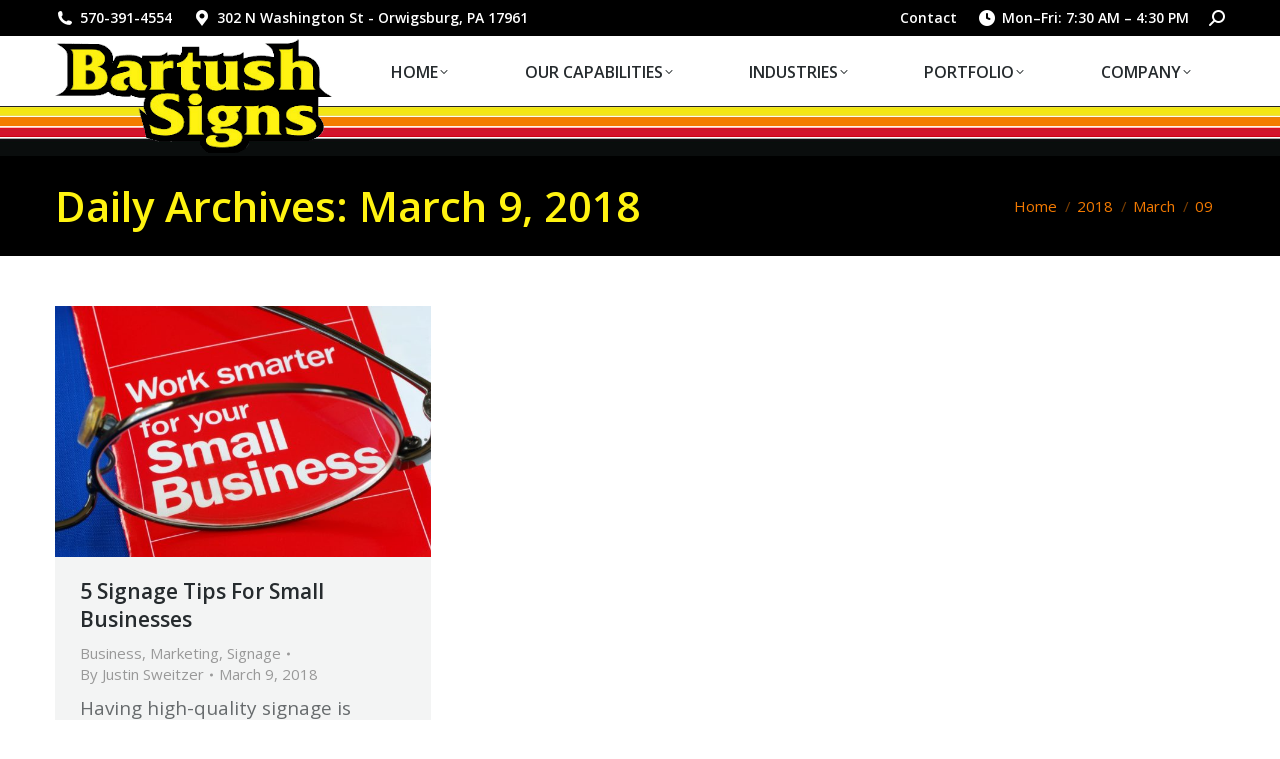

--- FILE ---
content_type: text/html; charset=UTF-8
request_url: https://www.bartush.com/2018/03/09/
body_size: 12779
content:
<!DOCTYPE html>
<!--[if !(IE 6) | !(IE 7) | !(IE 8)  ]><!-->
<html lang="en-US" class="no-js">
<!--<![endif]-->
<head>
	<meta charset="UTF-8" />
				<meta name="viewport" content="width=device-width, initial-scale=1, maximum-scale=1, user-scalable=0"/>
			<meta name="theme-color" content="#d3142c"/>	<link rel="profile" href="https://gmpg.org/xfn/11" />
	<title>Day: March 9, 2018 | Bartush Signs</title>
	<style>img:is([sizes="auto" i], [sizes^="auto," i]) { contain-intrinsic-size: 3000px 1500px }</style>
	
<!-- The SEO Framework by Sybre Waaijer -->
<meta name="robots" content="noindex" />
<meta property="og:type" content="website" />
<meta property="og:locale" content="en_US" />
<meta property="og:site_name" content="Bartush Signs" />
<meta property="og:title" content="Day: March 9, 2018 | Bartush Signs" />
<meta property="og:url" content="https://www.bartush.com/2018/03/09/" />
<meta name="twitter:card" content="summary_large_image" />
<meta name="twitter:title" content="Day: March 9, 2018 | Bartush Signs" />
<script type="application/ld+json">{"@context":"https://schema.org","@graph":[{"@type":"WebSite","@id":"https://www.bartush.com/#/schema/WebSite","url":"https://www.bartush.com/","name":"Bartush Signs","description":"Complete Sign Solutions","inLanguage":"en-US","potentialAction":{"@type":"SearchAction","target":{"@type":"EntryPoint","urlTemplate":"https://www.bartush.com/search/{search_term_string}/"},"query-input":"required name=search_term_string"},"publisher":{"@type":"Organization","@id":"https://www.bartush.com/#/schema/Organization","name":"Bartush Signs","url":"https://www.bartush.com/"}},{"@type":"CollectionPage","@id":"https://www.bartush.com/2018/03/09/","url":"https://www.bartush.com/2018/03/09/","name":"Day: March 9, 2018 | Bartush Signs","inLanguage":"en-US","isPartOf":{"@id":"https://www.bartush.com/#/schema/WebSite"},"breadcrumb":{"@type":"BreadcrumbList","@id":"https://www.bartush.com/#/schema/BreadcrumbList","itemListElement":[{"@type":"ListItem","position":1,"item":"https://www.bartush.com/","name":"Bartush Signs"},{"@type":"ListItem","position":2,"name":"Day: March 9, 2018"}]}}]}</script>
<!-- / The SEO Framework by Sybre Waaijer | 1.83ms meta | 0.44ms boot -->

<link rel='dns-prefetch' href='//www.google.com' />
<link rel='dns-prefetch' href='//fonts.googleapis.com' />
<link rel="alternate" type="application/rss+xml" title="Bartush Signs &raquo; Feed" href="https://www.bartush.com/feed/" />
<link rel="alternate" type="application/rss+xml" title="Bartush Signs &raquo; Comments Feed" href="https://www.bartush.com/comments/feed/" />
<script>
window._wpemojiSettings = {"baseUrl":"https:\/\/s.w.org\/images\/core\/emoji\/16.0.1\/72x72\/","ext":".png","svgUrl":"https:\/\/s.w.org\/images\/core\/emoji\/16.0.1\/svg\/","svgExt":".svg","source":{"concatemoji":"https:\/\/www.bartush.com\/wp-includes\/js\/wp-emoji-release.min.js?ver=6.8.3"}};
/*! This file is auto-generated */
!function(s,n){var o,i,e;function c(e){try{var t={supportTests:e,timestamp:(new Date).valueOf()};sessionStorage.setItem(o,JSON.stringify(t))}catch(e){}}function p(e,t,n){e.clearRect(0,0,e.canvas.width,e.canvas.height),e.fillText(t,0,0);var t=new Uint32Array(e.getImageData(0,0,e.canvas.width,e.canvas.height).data),a=(e.clearRect(0,0,e.canvas.width,e.canvas.height),e.fillText(n,0,0),new Uint32Array(e.getImageData(0,0,e.canvas.width,e.canvas.height).data));return t.every(function(e,t){return e===a[t]})}function u(e,t){e.clearRect(0,0,e.canvas.width,e.canvas.height),e.fillText(t,0,0);for(var n=e.getImageData(16,16,1,1),a=0;a<n.data.length;a++)if(0!==n.data[a])return!1;return!0}function f(e,t,n,a){switch(t){case"flag":return n(e,"\ud83c\udff3\ufe0f\u200d\u26a7\ufe0f","\ud83c\udff3\ufe0f\u200b\u26a7\ufe0f")?!1:!n(e,"\ud83c\udde8\ud83c\uddf6","\ud83c\udde8\u200b\ud83c\uddf6")&&!n(e,"\ud83c\udff4\udb40\udc67\udb40\udc62\udb40\udc65\udb40\udc6e\udb40\udc67\udb40\udc7f","\ud83c\udff4\u200b\udb40\udc67\u200b\udb40\udc62\u200b\udb40\udc65\u200b\udb40\udc6e\u200b\udb40\udc67\u200b\udb40\udc7f");case"emoji":return!a(e,"\ud83e\udedf")}return!1}function g(e,t,n,a){var r="undefined"!=typeof WorkerGlobalScope&&self instanceof WorkerGlobalScope?new OffscreenCanvas(300,150):s.createElement("canvas"),o=r.getContext("2d",{willReadFrequently:!0}),i=(o.textBaseline="top",o.font="600 32px Arial",{});return e.forEach(function(e){i[e]=t(o,e,n,a)}),i}function t(e){var t=s.createElement("script");t.src=e,t.defer=!0,s.head.appendChild(t)}"undefined"!=typeof Promise&&(o="wpEmojiSettingsSupports",i=["flag","emoji"],n.supports={everything:!0,everythingExceptFlag:!0},e=new Promise(function(e){s.addEventListener("DOMContentLoaded",e,{once:!0})}),new Promise(function(t){var n=function(){try{var e=JSON.parse(sessionStorage.getItem(o));if("object"==typeof e&&"number"==typeof e.timestamp&&(new Date).valueOf()<e.timestamp+604800&&"object"==typeof e.supportTests)return e.supportTests}catch(e){}return null}();if(!n){if("undefined"!=typeof Worker&&"undefined"!=typeof OffscreenCanvas&&"undefined"!=typeof URL&&URL.createObjectURL&&"undefined"!=typeof Blob)try{var e="postMessage("+g.toString()+"("+[JSON.stringify(i),f.toString(),p.toString(),u.toString()].join(",")+"));",a=new Blob([e],{type:"text/javascript"}),r=new Worker(URL.createObjectURL(a),{name:"wpTestEmojiSupports"});return void(r.onmessage=function(e){c(n=e.data),r.terminate(),t(n)})}catch(e){}c(n=g(i,f,p,u))}t(n)}).then(function(e){for(var t in e)n.supports[t]=e[t],n.supports.everything=n.supports.everything&&n.supports[t],"flag"!==t&&(n.supports.everythingExceptFlag=n.supports.everythingExceptFlag&&n.supports[t]);n.supports.everythingExceptFlag=n.supports.everythingExceptFlag&&!n.supports.flag,n.DOMReady=!1,n.readyCallback=function(){n.DOMReady=!0}}).then(function(){return e}).then(function(){var e;n.supports.everything||(n.readyCallback(),(e=n.source||{}).concatemoji?t(e.concatemoji):e.wpemoji&&e.twemoji&&(t(e.twemoji),t(e.wpemoji)))}))}((window,document),window._wpemojiSettings);
</script>
<link rel='stylesheet' id='jquery.bxslider-css' href='//www.bartush.com/wp-content/plugins/testimonials-widget/includes/libraries/testimonials-widget/includes/libraries/bxslider-4/dist/jquery.bxslider.css?ver=6.8.3' media='all' />
<link rel='stylesheet' id='Axl_Testimonials_Widget-css' href='//www.bartush.com/wp-content/plugins/testimonials-widget/includes/libraries/testimonials-widget/assets/css/testimonials-widget.css?ver=6.8.3' media='all' />
<link rel='stylesheet' id='Axl_Testimonials_Widget_Premium-css' href='//www.bartush.com/wp-content/plugins/testimonials-widget/assets/css/testimonials-widget-premium.css?ver=6.8.3' media='all' />
<link rel='stylesheet' id='testimonials-widget-premium-form-css' href='//www.bartush.com/wp-content/plugins/testimonials-widget/assets/css/testimonials-widget-premium-form.css?ver=6.8.3' media='all' />
<style id='wp-emoji-styles-inline-css'>

	img.wp-smiley, img.emoji {
		display: inline !important;
		border: none !important;
		box-shadow: none !important;
		height: 1em !important;
		width: 1em !important;
		margin: 0 0.07em !important;
		vertical-align: -0.1em !important;
		background: none !important;
		padding: 0 !important;
	}
</style>
<link rel='stylesheet' id='wp-block-library-css' href='https://www.bartush.com/wp-includes/css/dist/block-library/style.min.css?ver=6.8.3' media='all' />
<style id='wp-block-library-theme-inline-css'>
.wp-block-audio :where(figcaption){color:#555;font-size:13px;text-align:center}.is-dark-theme .wp-block-audio :where(figcaption){color:#ffffffa6}.wp-block-audio{margin:0 0 1em}.wp-block-code{border:1px solid #ccc;border-radius:4px;font-family:Menlo,Consolas,monaco,monospace;padding:.8em 1em}.wp-block-embed :where(figcaption){color:#555;font-size:13px;text-align:center}.is-dark-theme .wp-block-embed :where(figcaption){color:#ffffffa6}.wp-block-embed{margin:0 0 1em}.blocks-gallery-caption{color:#555;font-size:13px;text-align:center}.is-dark-theme .blocks-gallery-caption{color:#ffffffa6}:root :where(.wp-block-image figcaption){color:#555;font-size:13px;text-align:center}.is-dark-theme :root :where(.wp-block-image figcaption){color:#ffffffa6}.wp-block-image{margin:0 0 1em}.wp-block-pullquote{border-bottom:4px solid;border-top:4px solid;color:currentColor;margin-bottom:1.75em}.wp-block-pullquote cite,.wp-block-pullquote footer,.wp-block-pullquote__citation{color:currentColor;font-size:.8125em;font-style:normal;text-transform:uppercase}.wp-block-quote{border-left:.25em solid;margin:0 0 1.75em;padding-left:1em}.wp-block-quote cite,.wp-block-quote footer{color:currentColor;font-size:.8125em;font-style:normal;position:relative}.wp-block-quote:where(.has-text-align-right){border-left:none;border-right:.25em solid;padding-left:0;padding-right:1em}.wp-block-quote:where(.has-text-align-center){border:none;padding-left:0}.wp-block-quote.is-large,.wp-block-quote.is-style-large,.wp-block-quote:where(.is-style-plain){border:none}.wp-block-search .wp-block-search__label{font-weight:700}.wp-block-search__button{border:1px solid #ccc;padding:.375em .625em}:where(.wp-block-group.has-background){padding:1.25em 2.375em}.wp-block-separator.has-css-opacity{opacity:.4}.wp-block-separator{border:none;border-bottom:2px solid;margin-left:auto;margin-right:auto}.wp-block-separator.has-alpha-channel-opacity{opacity:1}.wp-block-separator:not(.is-style-wide):not(.is-style-dots){width:100px}.wp-block-separator.has-background:not(.is-style-dots){border-bottom:none;height:1px}.wp-block-separator.has-background:not(.is-style-wide):not(.is-style-dots){height:2px}.wp-block-table{margin:0 0 1em}.wp-block-table td,.wp-block-table th{word-break:normal}.wp-block-table :where(figcaption){color:#555;font-size:13px;text-align:center}.is-dark-theme .wp-block-table :where(figcaption){color:#ffffffa6}.wp-block-video :where(figcaption){color:#555;font-size:13px;text-align:center}.is-dark-theme .wp-block-video :where(figcaption){color:#ffffffa6}.wp-block-video{margin:0 0 1em}:root :where(.wp-block-template-part.has-background){margin-bottom:0;margin-top:0;padding:1.25em 2.375em}
</style>
<style id='classic-theme-styles-inline-css'>
/*! This file is auto-generated */
.wp-block-button__link{color:#fff;background-color:#32373c;border-radius:9999px;box-shadow:none;text-decoration:none;padding:calc(.667em + 2px) calc(1.333em + 2px);font-size:1.125em}.wp-block-file__button{background:#32373c;color:#fff;text-decoration:none}
</style>
<style id='global-styles-inline-css'>
:root{--wp--preset--aspect-ratio--square: 1;--wp--preset--aspect-ratio--4-3: 4/3;--wp--preset--aspect-ratio--3-4: 3/4;--wp--preset--aspect-ratio--3-2: 3/2;--wp--preset--aspect-ratio--2-3: 2/3;--wp--preset--aspect-ratio--16-9: 16/9;--wp--preset--aspect-ratio--9-16: 9/16;--wp--preset--color--black: #000000;--wp--preset--color--cyan-bluish-gray: #abb8c3;--wp--preset--color--white: #FFF;--wp--preset--color--pale-pink: #f78da7;--wp--preset--color--vivid-red: #cf2e2e;--wp--preset--color--luminous-vivid-orange: #ff6900;--wp--preset--color--luminous-vivid-amber: #fcb900;--wp--preset--color--light-green-cyan: #7bdcb5;--wp--preset--color--vivid-green-cyan: #00d084;--wp--preset--color--pale-cyan-blue: #8ed1fc;--wp--preset--color--vivid-cyan-blue: #0693e3;--wp--preset--color--vivid-purple: #9b51e0;--wp--preset--color--accent: #d3142c;--wp--preset--color--dark-gray: #111;--wp--preset--color--light-gray: #767676;--wp--preset--gradient--vivid-cyan-blue-to-vivid-purple: linear-gradient(135deg,rgba(6,147,227,1) 0%,rgb(155,81,224) 100%);--wp--preset--gradient--light-green-cyan-to-vivid-green-cyan: linear-gradient(135deg,rgb(122,220,180) 0%,rgb(0,208,130) 100%);--wp--preset--gradient--luminous-vivid-amber-to-luminous-vivid-orange: linear-gradient(135deg,rgba(252,185,0,1) 0%,rgba(255,105,0,1) 100%);--wp--preset--gradient--luminous-vivid-orange-to-vivid-red: linear-gradient(135deg,rgba(255,105,0,1) 0%,rgb(207,46,46) 100%);--wp--preset--gradient--very-light-gray-to-cyan-bluish-gray: linear-gradient(135deg,rgb(238,238,238) 0%,rgb(169,184,195) 100%);--wp--preset--gradient--cool-to-warm-spectrum: linear-gradient(135deg,rgb(74,234,220) 0%,rgb(151,120,209) 20%,rgb(207,42,186) 40%,rgb(238,44,130) 60%,rgb(251,105,98) 80%,rgb(254,248,76) 100%);--wp--preset--gradient--blush-light-purple: linear-gradient(135deg,rgb(255,206,236) 0%,rgb(152,150,240) 100%);--wp--preset--gradient--blush-bordeaux: linear-gradient(135deg,rgb(254,205,165) 0%,rgb(254,45,45) 50%,rgb(107,0,62) 100%);--wp--preset--gradient--luminous-dusk: linear-gradient(135deg,rgb(255,203,112) 0%,rgb(199,81,192) 50%,rgb(65,88,208) 100%);--wp--preset--gradient--pale-ocean: linear-gradient(135deg,rgb(255,245,203) 0%,rgb(182,227,212) 50%,rgb(51,167,181) 100%);--wp--preset--gradient--electric-grass: linear-gradient(135deg,rgb(202,248,128) 0%,rgb(113,206,126) 100%);--wp--preset--gradient--midnight: linear-gradient(135deg,rgb(2,3,129) 0%,rgb(40,116,252) 100%);--wp--preset--font-size--small: 13px;--wp--preset--font-size--medium: 20px;--wp--preset--font-size--large: 36px;--wp--preset--font-size--x-large: 42px;--wp--preset--spacing--20: 0.44rem;--wp--preset--spacing--30: 0.67rem;--wp--preset--spacing--40: 1rem;--wp--preset--spacing--50: 1.5rem;--wp--preset--spacing--60: 2.25rem;--wp--preset--spacing--70: 3.38rem;--wp--preset--spacing--80: 5.06rem;--wp--preset--shadow--natural: 6px 6px 9px rgba(0, 0, 0, 0.2);--wp--preset--shadow--deep: 12px 12px 50px rgba(0, 0, 0, 0.4);--wp--preset--shadow--sharp: 6px 6px 0px rgba(0, 0, 0, 0.2);--wp--preset--shadow--outlined: 6px 6px 0px -3px rgba(255, 255, 255, 1), 6px 6px rgba(0, 0, 0, 1);--wp--preset--shadow--crisp: 6px 6px 0px rgba(0, 0, 0, 1);}:where(.is-layout-flex){gap: 0.5em;}:where(.is-layout-grid){gap: 0.5em;}body .is-layout-flex{display: flex;}.is-layout-flex{flex-wrap: wrap;align-items: center;}.is-layout-flex > :is(*, div){margin: 0;}body .is-layout-grid{display: grid;}.is-layout-grid > :is(*, div){margin: 0;}:where(.wp-block-columns.is-layout-flex){gap: 2em;}:where(.wp-block-columns.is-layout-grid){gap: 2em;}:where(.wp-block-post-template.is-layout-flex){gap: 1.25em;}:where(.wp-block-post-template.is-layout-grid){gap: 1.25em;}.has-black-color{color: var(--wp--preset--color--black) !important;}.has-cyan-bluish-gray-color{color: var(--wp--preset--color--cyan-bluish-gray) !important;}.has-white-color{color: var(--wp--preset--color--white) !important;}.has-pale-pink-color{color: var(--wp--preset--color--pale-pink) !important;}.has-vivid-red-color{color: var(--wp--preset--color--vivid-red) !important;}.has-luminous-vivid-orange-color{color: var(--wp--preset--color--luminous-vivid-orange) !important;}.has-luminous-vivid-amber-color{color: var(--wp--preset--color--luminous-vivid-amber) !important;}.has-light-green-cyan-color{color: var(--wp--preset--color--light-green-cyan) !important;}.has-vivid-green-cyan-color{color: var(--wp--preset--color--vivid-green-cyan) !important;}.has-pale-cyan-blue-color{color: var(--wp--preset--color--pale-cyan-blue) !important;}.has-vivid-cyan-blue-color{color: var(--wp--preset--color--vivid-cyan-blue) !important;}.has-vivid-purple-color{color: var(--wp--preset--color--vivid-purple) !important;}.has-black-background-color{background-color: var(--wp--preset--color--black) !important;}.has-cyan-bluish-gray-background-color{background-color: var(--wp--preset--color--cyan-bluish-gray) !important;}.has-white-background-color{background-color: var(--wp--preset--color--white) !important;}.has-pale-pink-background-color{background-color: var(--wp--preset--color--pale-pink) !important;}.has-vivid-red-background-color{background-color: var(--wp--preset--color--vivid-red) !important;}.has-luminous-vivid-orange-background-color{background-color: var(--wp--preset--color--luminous-vivid-orange) !important;}.has-luminous-vivid-amber-background-color{background-color: var(--wp--preset--color--luminous-vivid-amber) !important;}.has-light-green-cyan-background-color{background-color: var(--wp--preset--color--light-green-cyan) !important;}.has-vivid-green-cyan-background-color{background-color: var(--wp--preset--color--vivid-green-cyan) !important;}.has-pale-cyan-blue-background-color{background-color: var(--wp--preset--color--pale-cyan-blue) !important;}.has-vivid-cyan-blue-background-color{background-color: var(--wp--preset--color--vivid-cyan-blue) !important;}.has-vivid-purple-background-color{background-color: var(--wp--preset--color--vivid-purple) !important;}.has-black-border-color{border-color: var(--wp--preset--color--black) !important;}.has-cyan-bluish-gray-border-color{border-color: var(--wp--preset--color--cyan-bluish-gray) !important;}.has-white-border-color{border-color: var(--wp--preset--color--white) !important;}.has-pale-pink-border-color{border-color: var(--wp--preset--color--pale-pink) !important;}.has-vivid-red-border-color{border-color: var(--wp--preset--color--vivid-red) !important;}.has-luminous-vivid-orange-border-color{border-color: var(--wp--preset--color--luminous-vivid-orange) !important;}.has-luminous-vivid-amber-border-color{border-color: var(--wp--preset--color--luminous-vivid-amber) !important;}.has-light-green-cyan-border-color{border-color: var(--wp--preset--color--light-green-cyan) !important;}.has-vivid-green-cyan-border-color{border-color: var(--wp--preset--color--vivid-green-cyan) !important;}.has-pale-cyan-blue-border-color{border-color: var(--wp--preset--color--pale-cyan-blue) !important;}.has-vivid-cyan-blue-border-color{border-color: var(--wp--preset--color--vivid-cyan-blue) !important;}.has-vivid-purple-border-color{border-color: var(--wp--preset--color--vivid-purple) !important;}.has-vivid-cyan-blue-to-vivid-purple-gradient-background{background: var(--wp--preset--gradient--vivid-cyan-blue-to-vivid-purple) !important;}.has-light-green-cyan-to-vivid-green-cyan-gradient-background{background: var(--wp--preset--gradient--light-green-cyan-to-vivid-green-cyan) !important;}.has-luminous-vivid-amber-to-luminous-vivid-orange-gradient-background{background: var(--wp--preset--gradient--luminous-vivid-amber-to-luminous-vivid-orange) !important;}.has-luminous-vivid-orange-to-vivid-red-gradient-background{background: var(--wp--preset--gradient--luminous-vivid-orange-to-vivid-red) !important;}.has-very-light-gray-to-cyan-bluish-gray-gradient-background{background: var(--wp--preset--gradient--very-light-gray-to-cyan-bluish-gray) !important;}.has-cool-to-warm-spectrum-gradient-background{background: var(--wp--preset--gradient--cool-to-warm-spectrum) !important;}.has-blush-light-purple-gradient-background{background: var(--wp--preset--gradient--blush-light-purple) !important;}.has-blush-bordeaux-gradient-background{background: var(--wp--preset--gradient--blush-bordeaux) !important;}.has-luminous-dusk-gradient-background{background: var(--wp--preset--gradient--luminous-dusk) !important;}.has-pale-ocean-gradient-background{background: var(--wp--preset--gradient--pale-ocean) !important;}.has-electric-grass-gradient-background{background: var(--wp--preset--gradient--electric-grass) !important;}.has-midnight-gradient-background{background: var(--wp--preset--gradient--midnight) !important;}.has-small-font-size{font-size: var(--wp--preset--font-size--small) !important;}.has-medium-font-size{font-size: var(--wp--preset--font-size--medium) !important;}.has-large-font-size{font-size: var(--wp--preset--font-size--large) !important;}.has-x-large-font-size{font-size: var(--wp--preset--font-size--x-large) !important;}
:where(.wp-block-post-template.is-layout-flex){gap: 1.25em;}:where(.wp-block-post-template.is-layout-grid){gap: 1.25em;}
:where(.wp-block-columns.is-layout-flex){gap: 2em;}:where(.wp-block-columns.is-layout-grid){gap: 2em;}
:root :where(.wp-block-pullquote){font-size: 1.5em;line-height: 1.6;}
</style>
<link rel='stylesheet' id='portfolio-all-css-css' href='https://www.bartush.com/wp-content/plugins/portfolio-gallery/style/portfolio-all.css?ver=6.8.3' media='all' />
<link rel='stylesheet' id='style2-os-css-css' href='https://www.bartush.com/wp-content/plugins/portfolio-gallery/style/style2-os.css?ver=6.8.3' media='all' />
<link rel='stylesheet' id='lightbox-css-css' href='https://www.bartush.com/wp-content/plugins/portfolio-gallery/style/lightbox.css?ver=6.8.3' media='all' />
<link rel='stylesheet' id='the7-font-css' href='https://www.bartush.com/wp-content/themes/dt-the7/fonts/icomoon-the7-font/icomoon-the7-font.min.css?ver=12.9.0' media='all' />
<link rel='stylesheet' id='the7-awesome-fonts-css' href='https://www.bartush.com/wp-content/themes/dt-the7/fonts/FontAwesome/css/all.min.css?ver=12.9.0' media='all' />
<link rel='stylesheet' id='the7-awesome-fonts-back-css' href='https://www.bartush.com/wp-content/themes/dt-the7/fonts/FontAwesome/back-compat.min.css?ver=12.9.0' media='all' />
<link rel='stylesheet' id='the7-Defaults-css' href='https://www.bartush.com/wp-content/uploads/smile_fonts/Defaults/Defaults.css?ver=6.8.3' media='all' />
<link rel='stylesheet' id='dt-web-fonts-css' href='https://fonts.googleapis.com/css?family=Open+Sans:400,600,700' media='all' />
<link rel='stylesheet' id='dt-main-css' href='https://www.bartush.com/wp-content/themes/dt-the7/css/main.min.css?ver=12.9.0' media='all' />
<link rel='stylesheet' id='the7-custom-scrollbar-css' href='https://www.bartush.com/wp-content/themes/dt-the7/lib/custom-scrollbar/custom-scrollbar.min.css?ver=12.9.0' media='all' />
<link rel='stylesheet' id='the7-wpbakery-css' href='https://www.bartush.com/wp-content/themes/dt-the7/css/wpbakery.min.css?ver=12.9.0' media='all' />
<link rel='stylesheet' id='the7-css-vars-css' href='https://www.bartush.com/wp-content/uploads/the7-css/css-vars.css?ver=72c342c9663a' media='all' />
<link rel='stylesheet' id='dt-custom-css' href='https://www.bartush.com/wp-content/uploads/the7-css/custom.css?ver=72c342c9663a' media='all' />
<link rel='stylesheet' id='dt-media-css' href='https://www.bartush.com/wp-content/uploads/the7-css/media.css?ver=72c342c9663a' media='all' />
<link rel='stylesheet' id='the7-mega-menu-css' href='https://www.bartush.com/wp-content/uploads/the7-css/mega-menu.css?ver=72c342c9663a' media='all' />
<link rel='stylesheet' id='style-css' href='https://www.bartush.com/wp-content/themes/dt-the7/style.css?ver=12.9.0' media='all' />
<!--n2css--><!--n2js--><script src="https://www.bartush.com/wp-includes/js/jquery/jquery.min.js?ver=3.7.1" id="jquery-core-js"></script>
<script src="https://www.bartush.com/wp-includes/js/jquery/jquery-migrate.min.js?ver=3.4.1" id="jquery-migrate-js"></script>
<script id="dt-above-fold-js-extra">
var dtLocal = {"themeUrl":"https:\/\/www.bartush.com\/wp-content\/themes\/dt-the7","passText":"To view this protected post, enter the password below:","moreButtonText":{"loading":"Loading...","loadMore":"Load more"},"postID":"3641","ajaxurl":"https:\/\/www.bartush.com\/wp-admin\/admin-ajax.php","REST":{"baseUrl":"https:\/\/www.bartush.com\/wp-json\/the7\/v1","endpoints":{"sendMail":"\/send-mail"}},"contactMessages":{"required":"One or more fields have an error. Please check and try again.","terms":"Please accept the privacy policy.","fillTheCaptchaError":"Please, fill the captcha."},"captchaSiteKey":"","ajaxNonce":"1132e924b9","pageData":{"type":"archive","template":"archive","layout":"masonry"},"themeSettings":{"smoothScroll":"off","lazyLoading":false,"desktopHeader":{"height":120},"ToggleCaptionEnabled":"disabled","ToggleCaption":"Navigation","floatingHeader":{"showAfter":120,"showMenu":true,"height":60,"logo":{"showLogo":true,"html":"<img class=\" preload-me\" src=\"https:\/\/www.bartush.com\/wp-content\/uploads\/2017\/06\/Bartush-logo-mobile.png\" srcset=\"https:\/\/www.bartush.com\/wp-content\/uploads\/2017\/06\/Bartush-logo-mobile.png 180w\" width=\"180\" height=\"75\"   sizes=\"180px\" alt=\"Bartush Signs\" \/>","url":"https:\/\/www.bartush.com\/"}},"topLine":{"floatingTopLine":{"logo":{"showLogo":false,"html":""}}},"mobileHeader":{"firstSwitchPoint":915,"secondSwitchPoint":420,"firstSwitchPointHeight":90,"secondSwitchPointHeight":80,"mobileToggleCaptionEnabled":"disabled","mobileToggleCaption":"Menu"},"stickyMobileHeaderFirstSwitch":{"logo":{"html":"<img class=\" preload-me\" src=\"https:\/\/www.bartush.com\/wp-content\/uploads\/2017\/06\/bartush-logo-main.png\" srcset=\"https:\/\/www.bartush.com\/wp-content\/uploads\/2017\/06\/bartush-logo-main.png 277w\" width=\"277\" height=\"115\"   sizes=\"277px\" alt=\"Bartush Signs\" \/>"}},"stickyMobileHeaderSecondSwitch":{"logo":{"html":"<img class=\" preload-me\" src=\"https:\/\/www.bartush.com\/wp-content\/uploads\/2017\/06\/Bartush-logo-mobile.png\" srcset=\"https:\/\/www.bartush.com\/wp-content\/uploads\/2017\/06\/Bartush-logo-mobile.png 180w\" width=\"180\" height=\"75\"   sizes=\"180px\" alt=\"Bartush Signs\" \/>"}},"sidebar":{"switchPoint":970},"boxedWidth":"1280px"},"VCMobileScreenWidth":"768"};
var dtShare = {"shareButtonText":{"facebook":"Share on Facebook","twitter":"Share on X","pinterest":"Pin it","linkedin":"Share on Linkedin","whatsapp":"Share on Whatsapp"},"overlayOpacity":"85"};
</script>
<script src="https://www.bartush.com/wp-content/themes/dt-the7/js/above-the-fold.min.js?ver=12.9.0" id="dt-above-fold-js"></script>
<script></script><link rel="https://api.w.org/" href="https://www.bartush.com/wp-json/" /><link rel="EditURI" type="application/rsd+xml" title="RSD" href="https://www.bartush.com/xmlrpc.php?rsd" />
<!-- Google Tag Manager -->
<script>(function(w,d,s,l,i){w[l]=w[l]||[];w[l].push({'gtm.start':
new Date().getTime(),event:'gtm.js'});var f=d.getElementsByTagName(s)[0],
j=d.createElement(s),dl=l!='dataLayer'?'&l='+l:'';j.async=true;j.src=
'https://www.googletagmanager.com/gtm.js?id='+i+dl;f.parentNode.insertBefore(j,f);
})(window,document,'script','dataLayer','GTM-PGNWX53');</script>
<!-- End Google Tag Manager --><meta name="generator" content="Powered by WPBakery Page Builder - drag and drop page builder for WordPress."/>
<link rel="icon" href="https://www.bartush.com/wp-content/uploads/2016/02/bartush-fav.png" type="image/png" sizes="16x16"/>		<style id="wp-custom-css">
			h2{padding-top:25px;}		</style>
		<noscript><style> .wpb_animate_when_almost_visible { opacity: 1; }</style></noscript><script>
  (function(i,s,o,g,r,a,m){i['GoogleAnalyticsObject']=r;i[r]=i[r]||function(){
  (i[r].q=i[r].q||[]).push(arguments)},i[r].l=1*new Date();a=s.createElement(o),
  m=s.getElementsByTagName(o)[0];a.async=1;a.src=g;m.parentNode.insertBefore(a,m)
  })(window,document,'script','https://www.google-analytics.com/analytics.js','ga');

  ga('create', 'UA-100621100-1', 'auto');
  ga('create', 'UA-23355253-20', 'auto', 'Strunk');

  ga('send', 'pageview');
  ga('Strunk.send', 'pageview');

</script>

<script type="text/javascript">
(function(a,e,c,f,g,h,b,d){var k={ak:"855612849",cl:"Pt59COPW4HEQsbv-lwM",autoreplace:"570-391-4554"};a[c]=a[c]||function(){(a[c].q=a[c].q||[]).push(arguments)};a[g]||(a[g]=k.ak);b=e.createElement(h);b.async=1;b.src="//www.gstatic.com/wcm/loader.js";d=e.getElementsByTagName(h)[0];d.parentNode.insertBefore(b,d);a[f]=function(b,d,e){a[c](2,b,k,d,null,new Date,e)};a[f]()})(window,document,"_googWcmImpl","_googWcmGet","_googWcmAk","script");
</script>

<!-- Facebook Pixel Code -->
<script>
!function(f,b,e,v,n,t,s){if(f.fbq)return;n=f.fbq=function(){n.callMethod?
n.callMethod.apply(n,arguments):n.queue.push(arguments)};if(!f._fbq)f._fbq=n;
n.push=n;n.loaded=!0;n.version='2.0';n.queue=[];t=b.createElement(e);t.async=!0;
t.src=v;s=b.getElementsByTagName(e)[0];s.parentNode.insertBefore(t,s)}(window,
document,'script','https://connect.facebook.net/en_US/fbevents.js');
fbq('init', '645062262324387'); // Insert your pixel ID here.
fbq('track', 'PageView');
</script>
<noscript><img height="1" width="1" style="display:none"
src="https://www.facebook.com/tr?id=645062262324387&ev=PageView&noscript=1"
/></noscript>
<!-- DO NOT MODIFY -->
<!-- End Facebook Pixel Code --><style id='the7-custom-inline-css' type='text/css'>
.masthead:not(.side-header):not(.full-width):not(.side-header-v-stroke):not(.side-header-menu-icon) { background-image: url('https://www.bartush.com/wp-content/uploads/2016/02/1px-bg.png'); background-repeat: repeat-x; background-size: initial; }

.sub-nav, .dt-mega-menu-wrap {top: 46px !important;}

.sub-nav .sub-nav {margin-top: -56px !important;}

.dt-mobile-menu-icon {margin-top: -45px;}

.mobile-mini-widgets {height:70px;}

img {max-width:100%;}



@media screen and (max-width: 915px) {
.sub-nav, .dt-mega-menu-wrap {top: 5px !important;}
}

@media screen and (max-width: 675px) {

  .responsive-vc-cta > .vc_cta3-icons{
    display: block !important;
    width: 100% !important;
  }

  .responsive-vc-cta > .vc_cta3-icons > div,
  .responsive-vc-cta > .vc_cta3_content-container .vc_cta3-actions{
    text-align: center !important;
  }

  .responsive-vc-cta .vc_cta3_content-container{
    width: 100% !important;
    display: block !important;
    padding-left: 0 !important;
  }

  .responsive-vc-cta .vc_cta3_content-container a.vc_btn3{
        white-space: break-spaces;
  }

}
</style>
</head>
<body id="the7-body" class="archive date wp-embed-responsive wp-theme-dt-the7 layout-masonry description-under-image dt-responsive-on right-mobile-menu-close-icon ouside-menu-close-icon mobile-hamburger-close-bg-enable mobile-hamburger-close-bg-hover-enable  fade-medium-mobile-menu-close-icon fade-medium-menu-close-icon accent-gradient srcset-enabled btn-flat custom-btn-color custom-btn-hover-color phantom-fade phantom-shadow-decoration phantom-custom-logo-on floating-mobile-menu-icon top-header first-switch-logo-left first-switch-menu-right second-switch-logo-left second-switch-menu-right right-mobile-menu layzr-loading-on no-avatars popup-message-style the7-ver-12.9.0 dt-fa-compatibility wpb-js-composer js-comp-ver-8.7.1 vc_responsive">
<!-- Google Tag Manager (noscript) -->
<noscript><iframe src="https://www.googletagmanager.com/ns.html?id=GTM-PGNWX53"
height="0" width="0" style="display:none;visibility:hidden"></iframe></noscript>
<!-- End Google Tag Manager (noscript) --><!-- The7 12.9.0 -->

<div id="page" >
	<a class="skip-link screen-reader-text" href="#content">Skip to content</a>

<div class="masthead inline-header justify widgets shadow-mobile-header-decoration small-mobile-menu-icon mobile-menu-icon-bg-on mobile-menu-icon-hover-bg-on dt-parent-menu-clickable show-sub-menu-on-hover show-mobile-logo" >

	<div class="top-bar">
	<div class="top-bar-bg" ></div>
	<div class="left-widgets mini-widgets"><a href="tel:5703914554" class="mini-contacts phone show-on-desktop in-top-bar-left in-menu-second-switch"><i class="fa-fw the7-mw-icon-phone-bold"></i>570-391-4554</a><a href="https://maps.app.goo.gl/agtBTjTaygQC1tx67" class="mini-contacts address show-on-desktop in-menu-first-switch in-menu-second-switch"><i class="fa-fw the7-mw-icon-address-bold"></i>302 N Washington St - Orwigsburg, PA 17961</a></div><div class="right-widgets mini-widgets"><div class="mini-nav show-on-desktop in-top-bar-right hide-on-second-switch list-type-menu select-type-menu-first-switch select-type-menu-second-switch"><ul id="top-menu"><li class="menu-item menu-item-type-post_type menu-item-object-page menu-item-1488 first last depth-0"><a href='https://www.bartush.com/contact/' data-level='1'><span class="menu-item-text"><span class="menu-text">Contact</span></span></a></li> </ul><div class="menu-select"><span class="customSelect1"><span class="customSelectInner"><i class=" the7-mw-icon-dropdown-menu-bold"></i>Dev Top Bar</span></span></div></div><span class="mini-contacts clock show-on-desktop in-menu-first-switch in-menu-second-switch"><i class="fa-fw the7-mw-icon-clock-bold"></i>Mon–Fri:   7:30 AM – 4:30 PM</span><div class="mini-search show-on-desktop in-top-bar-right in-menu-second-switch popup-search custom-icon"><form class="searchform mini-widget-searchform" role="search" method="get" action="https://www.bartush.com/">

	<div class="screen-reader-text">Search:</div>

	
		<a href="" class="submit text-disable"><i class=" mw-icon the7-mw-icon-search-bold"></i></a>
		<div class="popup-search-wrap">
			<input type="text" aria-label="Search" class="field searchform-s" name="s" value="" placeholder="Type and hit enter …" title="Search form"/>
			<a href="" class="search-icon"  aria-label="Search"><i class="the7-mw-icon-search-bold" aria-hidden="true"></i></a>
		</div>

			<input type="submit" class="assistive-text searchsubmit" value="Go!"/>
</form>
</div></div></div>

	<header class="header-bar" role="banner">

		<div class="branding">
	<div id="site-title" class="assistive-text">Bartush Signs</div>
	<div id="site-description" class="assistive-text">Complete Sign Solutions</div>
	<a class="" href="https://www.bartush.com/"><img class=" preload-me" src="https://www.bartush.com/wp-content/uploads/2017/06/bartush-logo-main.png" srcset="https://www.bartush.com/wp-content/uploads/2017/06/bartush-logo-main.png 277w" width="277" height="115"   sizes="277px" alt="Bartush Signs" /><img class="mobile-logo preload-me" src="https://www.bartush.com/wp-content/uploads/2017/06/Bartush-logo-mobile.png" srcset="https://www.bartush.com/wp-content/uploads/2017/06/Bartush-logo-mobile.png 180w" width="180" height="75"   sizes="180px" alt="Bartush Signs" /></a></div>

		<ul id="primary-menu" class="main-nav underline-decoration upwards-line level-arrows-on outside-item-remove-margin"><li class="menu-item menu-item-type-post_type menu-item-object-page menu-item-home menu-item-has-children menu-item-1497 first has-children depth-0"><a href='https://www.bartush.com/' data-level='1' aria-haspopup='true' aria-expanded='false'><span class="menu-item-text"><span class="menu-text">Home</span></span></a><ul class="sub-nav level-arrows-on" role="group"><li class="menu-item menu-item-type-post_type menu-item-object-page menu-item-has-children menu-item-1172 first has-children depth-1"><a href='https://www.bartush.com/locations-served/' data-level='2' aria-haspopup='true' aria-expanded='false'><span class="menu-item-text"><span class="menu-text">Locations Served</span></span></a><ul class="sub-nav level-arrows-on" role="group"><li class="menu-item menu-item-type-post_type menu-item-object-page menu-item-1317 first depth-2"><a href='https://www.bartush.com/locations-served/harrisburg/' data-level='3'><span class="menu-item-text"><span class="menu-text">Harrisburg</span></span></a></li> <li class="menu-item menu-item-type-post_type menu-item-object-page menu-item-1313 depth-2"><a href='https://www.bartush.com/locations-served/reading/' data-level='3'><span class="menu-item-text"><span class="menu-text">Reading</span></span></a></li> <li class="menu-item menu-item-type-post_type menu-item-object-page menu-item-has-children menu-item-1315 has-children depth-2"><a href='https://www.bartush.com/locations-served/lehigh-valley/' data-level='3' aria-haspopup='true' aria-expanded='false'><span class="menu-item-text"><span class="menu-text">Lehigh Valley</span></span></a><ul class="sub-nav level-arrows-on" role="group"><li class="menu-item menu-item-type-post_type menu-item-object-page menu-item-3874 first depth-3"><a href='https://www.bartush.com/locations-served/allentown/' data-level='4'><span class="menu-item-text"><span class="menu-text">Allentown</span></span></a></li> <li class="menu-item menu-item-type-post_type menu-item-object-page menu-item-3875 depth-3"><a href='https://www.bartush.com/locations-served/bethlehem/' data-level='4'><span class="menu-item-text"><span class="menu-text">Bethlehem</span></span></a></li> <li class="menu-item menu-item-type-post_type menu-item-object-page menu-item-3022 depth-3"><a href='https://www.bartush.com/locations-served/easton/' data-level='4'><span class="menu-item-text"><span class="menu-text">Easton</span></span></a></li> </ul></li> <li class="menu-item menu-item-type-post_type menu-item-object-page menu-item-1316 depth-2"><a href='https://www.bartush.com/locations-served/wilkes-barre/' data-level='3'><span class="menu-item-text"><span class="menu-text">Wilkes-Barre</span></span></a></li> <li class="menu-item menu-item-type-post_type menu-item-object-page menu-item-1534 depth-2"><a href='https://www.bartush.com/locations-served/doylestown/' data-level='3'><span class="menu-item-text"><span class="menu-text">Doylestown</span></span></a></li> <li class="menu-item menu-item-type-post_type menu-item-object-page menu-item-1352 depth-2"><a href='https://www.bartush.com/locations-served/philadelphia/' data-level='3'><span class="menu-item-text"><span class="menu-text">Philadelphia</span></span></a></li> <li class="menu-item menu-item-type-post_type menu-item-object-page menu-item-3873 depth-2"><a href='https://www.bartush.com/locations-served/quakertown/' data-level='3'><span class="menu-item-text"><span class="menu-text">Quakertown</span></span></a></li> <li class="menu-item menu-item-type-post_type menu-item-object-page menu-item-1453 depth-2"><a href='https://www.bartush.com/locations-served/scranton/' data-level='3'><span class="menu-item-text"><span class="menu-text">Scranton</span></span></a></li> <li class="menu-item menu-item-type-post_type menu-item-object-page menu-item-3927 depth-2"><a href='https://www.bartush.com/locations-served/west-chester/' data-level='3'><span class="menu-item-text"><span class="menu-text">West Chester</span></span></a></li> <li class="menu-item menu-item-type-post_type menu-item-object-page menu-item-3929 depth-2"><a href='https://www.bartush.com/locations-served/kop/' data-level='3'><span class="menu-item-text"><span class="menu-text">King of Prussia</span></span></a></li> <li class="menu-item menu-item-type-post_type menu-item-object-page menu-item-3930 depth-2"><a href='https://www.bartush.com/locations-served/exton/' data-level='3'><span class="menu-item-text"><span class="menu-text">Exton</span></span></a></li> <li class="menu-item menu-item-type-post_type menu-item-object-page menu-item-has-children menu-item-1486 has-children depth-2"><a href='https://www.bartush.com/locations-served/new-jersey/' data-level='3' aria-haspopup='true' aria-expanded='false'><span class="menu-item-text"><span class="menu-text">New Jersey</span></span></a><ul class="sub-nav level-arrows-on" role="group"><li class="menu-item menu-item-type-post_type menu-item-object-page menu-item-4092 first depth-3"><a href='https://www.bartush.com/locations-served/jersey-city/' data-level='4'><span class="menu-item-text"><span class="menu-text">Jersey City</span></span></a></li> <li class="menu-item menu-item-type-post_type menu-item-object-page menu-item-3928 depth-3"><a href='https://www.bartush.com/locations-served/complete-sign-solutions-in-newark/' data-level='4'><span class="menu-item-text"><span class="menu-text">Newark</span></span></a></li> <li class="menu-item menu-item-type-post_type menu-item-object-page menu-item-4091 depth-3"><a href='https://www.bartush.com/locations-served/trenton/' data-level='4'><span class="menu-item-text"><span class="menu-text">Trenton</span></span></a></li> </ul></li> </ul></li> <li class="menu-item menu-item-type-post_type menu-item-object-page menu-item-1166 depth-1"><a href='https://www.bartush.com/how-its-made/' data-level='2'><span class="menu-item-text"><span class="menu-text">How It’s Made</span></span></a></li> </ul></li> <li class="menu-item menu-item-type-post_type menu-item-object-page menu-item-has-children menu-item-444 has-children depth-0"><a href='https://www.bartush.com/capabilities/' data-level='1' aria-haspopup='true' aria-expanded='false'><span class="menu-item-text"><span class="menu-text">Our Capabilities</span></span></a><ul class="sub-nav level-arrows-on" role="group"><li class="menu-item menu-item-type-post_type menu-item-object-page menu-item-4830 first depth-1"><a href='https://www.bartush.com/durable-signs/' data-level='2'><span class="menu-item-text"><span class="menu-text">Quality &#038; Durability</span></span></a></li> </ul></li> <li class="menu-item menu-item-type-custom menu-item-object-custom menu-item-has-children menu-item-443 has-children depth-0"><a href='#row_56f28e7b445aa' data-level='1' aria-haspopup='true' aria-expanded='false'><span class="menu-item-text"><span class="menu-text">Industries</span></span></a><ul class="sub-nav level-arrows-on" role="group"><li class="menu-item menu-item-type-post_type menu-item-object-page menu-item-3177 first depth-1"><a href='https://www.bartush.com/industries/airports/' data-level='2'><span class="menu-item-text"><span class="menu-text">Airports</span></span></a></li> <li class="menu-item menu-item-type-post_type menu-item-object-page menu-item-1026 depth-1"><a href='https://www.bartush.com/industries/automotive/' data-level='2'><span class="menu-item-text"><span class="menu-text">Automotive</span></span></a></li> <li class="menu-item menu-item-type-post_type menu-item-object-page menu-item-1870 depth-1"><a href='https://www.bartush.com/industries/banking/' data-level='2'><span class="menu-item-text"><span class="menu-text">Banking Signs</span></span></a></li> <li class="menu-item menu-item-type-post_type menu-item-object-page menu-item-has-children menu-item-3117 has-children depth-1"><a href='https://www.bartush.com/industries/education/' data-level='2' aria-haspopup='true' aria-expanded='false'><span class="menu-item-text"><span class="menu-text">Education</span></span></a><ul class="sub-nav level-arrows-on" role="group"><li class="menu-item menu-item-type-post_type menu-item-object-page menu-item-3184 first depth-2"><a href='https://www.bartush.com/industries/education/colleges/' data-level='3'><span class="menu-item-text"><span class="menu-text">Colleges and Universities</span></span></a></li> <li class="menu-item menu-item-type-post_type menu-item-object-page menu-item-3385 depth-2"><a href='https://www.bartush.com/industries/education/schools/' data-level='3'><span class="menu-item-text"><span class="menu-text">High School &#038; Grade School Signs</span></span></a></li> </ul></li> <li class="menu-item menu-item-type-post_type menu-item-object-page menu-item-4355 depth-1"><a href='https://www.bartush.com/industries/hospitality/' data-level='2'><span class="menu-item-text"><span class="menu-text">Hospitality Signs</span></span></a></li> <li class="menu-item menu-item-type-post_type menu-item-object-page menu-item-has-children menu-item-3606 has-children depth-1"><a href='https://www.bartush.com/industries/manufacturing/' data-level='2' aria-haspopup='true' aria-expanded='false'><span class="menu-item-text"><span class="menu-text">Manufacturing Signs</span></span></a><ul class="sub-nav level-arrows-on" role="group"><li class="menu-item menu-item-type-post_type menu-item-object-page menu-item-4236 first depth-2"><a href='https://www.bartush.com/industries/manufacturing/loading-dock/' data-level='3'><span class="menu-item-text"><span class="menu-text">Loading Dock Signs</span></span></a></li> <li class="menu-item menu-item-type-post_type menu-item-object-page menu-item-4235 depth-2"><a href='https://www.bartush.com/industries/manufacturing/safety/' data-level='3'><span class="menu-item-text"><span class="menu-text">Safety Signs</span></span></a></li> </ul></li> <li class="menu-item menu-item-type-post_type menu-item-object-page menu-item-has-children menu-item-1159 has-children depth-1"><a href='https://www.bartush.com/industries/medical/' data-level='2' aria-haspopup='true' aria-expanded='false'><span class="menu-item-text"><span class="menu-text">Medical</span></span></a><ul class="sub-nav level-arrows-on" role="group"><li class="menu-item menu-item-type-post_type menu-item-object-page menu-item-3494 first depth-2"><a href='https://www.bartush.com/industries/medical/doctor-and-physician-office-signs/' data-level='3'><span class="menu-item-text"><span class="menu-text">Doctor and Physician Office Signs</span></span></a></li> <li class="menu-item menu-item-type-post_type menu-item-object-page menu-item-3166 depth-2"><a href='https://www.bartush.com/industries/medical/hospitals/' data-level='3'><span class="menu-item-text"><span class="menu-text">Hospital Signs</span></span></a></li> </ul></li> <li class="menu-item menu-item-type-post_type menu-item-object-page menu-item-has-children menu-item-1156 has-children depth-1"><a href='https://www.bartush.com/industries/professional/' data-level='2' aria-haspopup='true' aria-expanded='false'><span class="menu-item-text"><span class="menu-text">Professional</span></span></a><ul class="sub-nav level-arrows-on" role="group"><li class="menu-item menu-item-type-post_type menu-item-object-page menu-item-3604 first depth-2"><a href='https://www.bartush.com/industries/professional/corporate-signs/' data-level='3'><span class="menu-item-text"><span class="menu-text">Corporate Signs</span></span></a></li> <li class="menu-item menu-item-type-post_type menu-item-object-page menu-item-4234 depth-2"><a href='https://www.bartush.com/industries/professional/office-park-signs/' data-level='3'><span class="menu-item-text"><span class="menu-text">Office Park Signs</span></span></a></li> </ul></li> <li class="menu-item menu-item-type-post_type menu-item-object-page menu-item-has-children menu-item-1157 has-children depth-1"><a href='https://www.bartush.com/industries/real-estate/' data-level='2' aria-haspopup='true' aria-expanded='false'><span class="menu-item-text"><span class="menu-text">Real Estate</span></span></a><ul class="sub-nav level-arrows-on" role="group"><li class="menu-item menu-item-type-post_type menu-item-object-page menu-item-4094 first depth-2"><a href='https://www.bartush.com/realtor-signs/' data-level='3'><span class="menu-item-text"><span class="menu-text">Realtor Signs</span></span></a></li> <li class="menu-item menu-item-type-post_type menu-item-object-page menu-item-4095 depth-2"><a href='https://www.bartush.com/apartment-complexes/' data-level='3'><span class="menu-item-text"><span class="menu-text">Apartment Complexes</span></span></a></li> </ul></li> <li class="menu-item menu-item-type-post_type menu-item-object-page menu-item-3386 depth-1"><a href='https://www.bartush.com/industries/churches/' data-level='2'><span class="menu-item-text"><span class="menu-text">Religious</span></span></a></li> <li class="menu-item menu-item-type-post_type menu-item-object-page menu-item-has-children menu-item-1027 has-children depth-1"><a href='https://www.bartush.com/industries/restaurants/' data-level='2' aria-haspopup='true' aria-expanded='false'><span class="menu-item-text"><span class="menu-text">Restaurants</span></span></a><ul class="sub-nav level-arrows-on" role="group"><li class="menu-item menu-item-type-post_type menu-item-object-page menu-item-4233 first depth-2"><a href='https://www.bartush.com/industries/restaurant-franchise-signs/' data-level='3'><span class="menu-item-text"><span class="menu-text">Restaurant Franchise Signs</span></span></a></li> <li class="menu-item menu-item-type-post_type menu-item-object-page menu-item-4978 depth-2"><a href='https://www.bartush.com/industries/restaurants/menu-boards/' data-level='3'><span class="menu-item-text"><span class="menu-text">Menu Boards</span></span></a></li> </ul></li> <li class="menu-item menu-item-type-post_type menu-item-object-page menu-item-has-children menu-item-1154 has-children depth-1"><a href='https://www.bartush.com/industries/shopping/' data-level='2' aria-haspopup='true' aria-expanded='false'><span class="menu-item-text"><span class="menu-text">Shopping</span></span></a><ul class="sub-nav level-arrows-on" role="group"><li class="menu-item menu-item-type-post_type menu-item-object-page menu-item-3607 first depth-2"><a href='https://www.bartush.com/industries/shopping/department-store-signs/' data-level='3'><span class="menu-item-text"><span class="menu-text">Department Store Signs</span></span></a></li> <li class="menu-item menu-item-type-post_type menu-item-object-page menu-item-3533 depth-2"><a href='https://www.bartush.com/industries/shopping/shopping-center-signs/' data-level='3'><span class="menu-item-text"><span class="menu-text">Shopping Center Signs</span></span></a></li> </ul></li> <li class="menu-item menu-item-type-post_type menu-item-object-page menu-item-has-children menu-item-1155 has-children depth-1"><a href='https://www.bartush.com/industries/sports-and-entertainment/' data-level='2' aria-haspopup='true' aria-expanded='false'><span class="menu-item-text"><span class="menu-text">Sports and Entertainment</span></span></a><ul class="sub-nav level-arrows-on" role="group"><li class="menu-item menu-item-type-post_type menu-item-object-page menu-item-4553 first depth-2"><a href='https://www.bartush.com/industries/sports-and-entertainment/scoreboards/' data-level='3'><span class="menu-item-text"><span class="menu-text">Custom Scoreboards</span></span></a></li> <li class="menu-item menu-item-type-post_type menu-item-object-page menu-item-4354 depth-2"><a href='https://www.bartush.com/industries/fitness/' data-level='3'><span class="menu-item-text"><span class="menu-text">Fitness Signage</span></span></a></li> </ul></li> </ul></li> <li class="menu-item menu-item-type-custom menu-item-object-custom menu-item-has-children menu-item-934 has-children depth-0"><a href='#portfolio' data-level='1' aria-haspopup='true' aria-expanded='false'><span class="menu-item-text"><span class="menu-text">Portfolio</span></span></a><ul class="sub-nav level-arrows-on" role="group"><li class="menu-item menu-item-type-post_type menu-item-object-page menu-item-1065 first depth-1"><a href='https://www.bartush.com/led-signs/' data-level='2'><span class="menu-item-text"><span class="menu-text">Digital LED Signs</span></span></a></li> <li class="menu-item menu-item-type-post_type menu-item-object-page menu-item-1060 depth-1"><a href='https://www.bartush.com/building-signs/' data-level='2'><span class="menu-item-text"><span class="menu-text">Building Signs</span></span></a></li> <li class="menu-item menu-item-type-post_type menu-item-object-page menu-item-1067 depth-1"><a href='https://www.bartush.com/specialty-signs/' data-level='2'><span class="menu-item-text"><span class="menu-text">Specialty Signs</span></span></a></li> <li class="menu-item menu-item-type-post_type menu-item-object-page menu-item-1063 depth-1"><a href='https://www.bartush.com/free-standing-signs/' data-level='2'><span class="menu-item-text"><span class="menu-text">Free Standing Signs</span></span></a></li> <li class="menu-item menu-item-type-post_type menu-item-object-page menu-item-1062 depth-1"><a href='https://www.bartush.com/channel-letters/' data-level='2'><span class="menu-item-text"><span class="menu-text">Channel Letters</span></span></a></li> <li class="menu-item menu-item-type-post_type menu-item-object-page menu-item-has-children menu-item-1064 has-children depth-1"><a href='https://www.bartush.com/indoor-signs/' data-level='2' aria-haspopup='true' aria-expanded='false'><span class="menu-item-text"><span class="menu-text">Indoor Signs</span></span></a><ul class="sub-nav level-arrows-on" role="group"><li class="menu-item menu-item-type-post_type menu-item-object-page menu-item-4977 first depth-2"><a href='https://www.bartush.com/indoor-signs/wall-graphics/' data-level='3'><span class="menu-item-text"><span class="menu-text">Wall Graphics &#038; Decals</span></span></a></li> </ul></li> <li class="menu-item menu-item-type-post_type menu-item-object-page menu-item-1061 depth-1"><a href='https://www.bartush.com/carved-signs/' data-level='2'><span class="menu-item-text"><span class="menu-text">Carved Signs</span></span></a></li> <li class="menu-item menu-item-type-post_type menu-item-object-page menu-item-1066 depth-1"><a href='https://www.bartush.com/neon-signs/' data-level='2'><span class="menu-item-text"><span class="menu-text">Neon Signs</span></span></a></li> <li class="menu-item menu-item-type-custom menu-item-object-custom menu-item-has-children menu-item-3608 has-children depth-1"><a data-level='2' aria-haspopup='true' aria-expanded='false'><span class="menu-item-text"><span class="menu-text">Sign Types</span></span></a><ul class="sub-nav level-arrows-on" role="group"><li class="menu-item menu-item-type-post_type menu-item-object-page menu-item-3602 first depth-2"><a href='https://www.bartush.com/safety-signs/' data-level='3'><span class="menu-item-text"><span class="menu-text">Safety &#038; Instructional</span></span></a></li> <li class="menu-item menu-item-type-post_type menu-item-object-page menu-item-3603 depth-2"><a href='https://www.bartush.com/parking-signs/' data-level='3'><span class="menu-item-text"><span class="menu-text">Traffic &#038; Parking Signs</span></span></a></li> <li class="menu-item menu-item-type-post_type menu-item-object-page menu-item-3605 depth-2"><a href='https://www.bartush.com/industries/wayfinding-signs/' data-level='3'><span class="menu-item-text"><span class="menu-text">Wayfinding</span></span></a></li> </ul></li> <li class="menu-item menu-item-type-post_type menu-item-object-page menu-item-has-children menu-item-3840 has-children depth-1"><a href='https://www.bartush.com/capabilities/sign-packages/' data-level='2' aria-haspopup='true' aria-expanded='false'><span class="menu-item-text"><span class="menu-text">Sign Packages</span></span></a><ul class="sub-nav level-arrows-on" role="group"><li class="menu-item menu-item-type-post_type menu-item-object-page menu-item-5075 first depth-2"><a href='https://www.bartush.com/capabilities/sign-packages/high-school-sign-packages/' data-level='3'><span class="menu-item-text"><span class="menu-text">Sign Packages for High Schools</span></span></a></li> </ul></li> </ul></li> <li class="menu-item menu-item-type-post_type menu-item-object-page menu-item-has-children menu-item-1163 last has-children depth-0"><a href='https://www.bartush.com/about/' data-level='1' aria-haspopup='true' aria-expanded='false'><span class="menu-item-text"><span class="menu-text">Company</span></span></a><ul class="sub-nav level-arrows-on" role="group"><li class="menu-item menu-item-type-post_type menu-item-object-page menu-item-18 first depth-1"><a href='https://www.bartush.com/contact/' data-level='2'><span class="menu-item-text"><span class="menu-text">Contact</span></span></a></li> <li class="menu-item menu-item-type-post_type menu-item-object-page menu-item-5037 depth-1"><a href='https://www.bartush.com/faq/' data-level='2'><span class="menu-item-text"><span class="menu-text">FAQ</span></span></a></li> <li class="menu-item menu-item-type-post_type menu-item-object-page current_page_parent menu-item-247 depth-1"><a href='https://www.bartush.com/blog/' data-level='2'><span class="menu-item-text"><span class="menu-text">Blog</span></span></a></li> </ul></li> </ul>
		
	</header>

</div>
<div role="navigation" aria-label="Main Menu" class="dt-mobile-header mobile-menu-show-divider">
	<div class="dt-close-mobile-menu-icon" aria-label="Close" role="button" tabindex="0"><div class="close-line-wrap"><span class="close-line"></span><span class="close-line"></span><span class="close-line"></span></div></div>	<ul id="mobile-menu" class="mobile-main-nav">
		<li class="menu-item menu-item-type-post_type menu-item-object-page menu-item-home menu-item-has-children menu-item-1497 first has-children depth-0"><a href='https://www.bartush.com/' data-level='1' aria-haspopup='true' aria-expanded='false'><span class="menu-item-text"><span class="menu-text">Home</span></span></a><ul class="sub-nav level-arrows-on" role="group"><li class="menu-item menu-item-type-post_type menu-item-object-page menu-item-has-children menu-item-1172 first has-children depth-1"><a href='https://www.bartush.com/locations-served/' data-level='2' aria-haspopup='true' aria-expanded='false'><span class="menu-item-text"><span class="menu-text">Locations Served</span></span></a><ul class="sub-nav level-arrows-on" role="group"><li class="menu-item menu-item-type-post_type menu-item-object-page menu-item-1317 first depth-2"><a href='https://www.bartush.com/locations-served/harrisburg/' data-level='3'><span class="menu-item-text"><span class="menu-text">Harrisburg</span></span></a></li> <li class="menu-item menu-item-type-post_type menu-item-object-page menu-item-1313 depth-2"><a href='https://www.bartush.com/locations-served/reading/' data-level='3'><span class="menu-item-text"><span class="menu-text">Reading</span></span></a></li> <li class="menu-item menu-item-type-post_type menu-item-object-page menu-item-has-children menu-item-1315 has-children depth-2"><a href='https://www.bartush.com/locations-served/lehigh-valley/' data-level='3' aria-haspopup='true' aria-expanded='false'><span class="menu-item-text"><span class="menu-text">Lehigh Valley</span></span></a><ul class="sub-nav level-arrows-on" role="group"><li class="menu-item menu-item-type-post_type menu-item-object-page menu-item-3874 first depth-3"><a href='https://www.bartush.com/locations-served/allentown/' data-level='4'><span class="menu-item-text"><span class="menu-text">Allentown</span></span></a></li> <li class="menu-item menu-item-type-post_type menu-item-object-page menu-item-3875 depth-3"><a href='https://www.bartush.com/locations-served/bethlehem/' data-level='4'><span class="menu-item-text"><span class="menu-text">Bethlehem</span></span></a></li> <li class="menu-item menu-item-type-post_type menu-item-object-page menu-item-3022 depth-3"><a href='https://www.bartush.com/locations-served/easton/' data-level='4'><span class="menu-item-text"><span class="menu-text">Easton</span></span></a></li> </ul></li> <li class="menu-item menu-item-type-post_type menu-item-object-page menu-item-1316 depth-2"><a href='https://www.bartush.com/locations-served/wilkes-barre/' data-level='3'><span class="menu-item-text"><span class="menu-text">Wilkes-Barre</span></span></a></li> <li class="menu-item menu-item-type-post_type menu-item-object-page menu-item-1534 depth-2"><a href='https://www.bartush.com/locations-served/doylestown/' data-level='3'><span class="menu-item-text"><span class="menu-text">Doylestown</span></span></a></li> <li class="menu-item menu-item-type-post_type menu-item-object-page menu-item-1352 depth-2"><a href='https://www.bartush.com/locations-served/philadelphia/' data-level='3'><span class="menu-item-text"><span class="menu-text">Philadelphia</span></span></a></li> <li class="menu-item menu-item-type-post_type menu-item-object-page menu-item-3873 depth-2"><a href='https://www.bartush.com/locations-served/quakertown/' data-level='3'><span class="menu-item-text"><span class="menu-text">Quakertown</span></span></a></li> <li class="menu-item menu-item-type-post_type menu-item-object-page menu-item-1453 depth-2"><a href='https://www.bartush.com/locations-served/scranton/' data-level='3'><span class="menu-item-text"><span class="menu-text">Scranton</span></span></a></li> <li class="menu-item menu-item-type-post_type menu-item-object-page menu-item-3927 depth-2"><a href='https://www.bartush.com/locations-served/west-chester/' data-level='3'><span class="menu-item-text"><span class="menu-text">West Chester</span></span></a></li> <li class="menu-item menu-item-type-post_type menu-item-object-page menu-item-3929 depth-2"><a href='https://www.bartush.com/locations-served/kop/' data-level='3'><span class="menu-item-text"><span class="menu-text">King of Prussia</span></span></a></li> <li class="menu-item menu-item-type-post_type menu-item-object-page menu-item-3930 depth-2"><a href='https://www.bartush.com/locations-served/exton/' data-level='3'><span class="menu-item-text"><span class="menu-text">Exton</span></span></a></li> <li class="menu-item menu-item-type-post_type menu-item-object-page menu-item-has-children menu-item-1486 has-children depth-2"><a href='https://www.bartush.com/locations-served/new-jersey/' data-level='3' aria-haspopup='true' aria-expanded='false'><span class="menu-item-text"><span class="menu-text">New Jersey</span></span></a><ul class="sub-nav level-arrows-on" role="group"><li class="menu-item menu-item-type-post_type menu-item-object-page menu-item-4092 first depth-3"><a href='https://www.bartush.com/locations-served/jersey-city/' data-level='4'><span class="menu-item-text"><span class="menu-text">Jersey City</span></span></a></li> <li class="menu-item menu-item-type-post_type menu-item-object-page menu-item-3928 depth-3"><a href='https://www.bartush.com/locations-served/complete-sign-solutions-in-newark/' data-level='4'><span class="menu-item-text"><span class="menu-text">Newark</span></span></a></li> <li class="menu-item menu-item-type-post_type menu-item-object-page menu-item-4091 depth-3"><a href='https://www.bartush.com/locations-served/trenton/' data-level='4'><span class="menu-item-text"><span class="menu-text">Trenton</span></span></a></li> </ul></li> </ul></li> <li class="menu-item menu-item-type-post_type menu-item-object-page menu-item-1166 depth-1"><a href='https://www.bartush.com/how-its-made/' data-level='2'><span class="menu-item-text"><span class="menu-text">How It’s Made</span></span></a></li> </ul></li> <li class="menu-item menu-item-type-post_type menu-item-object-page menu-item-has-children menu-item-444 has-children depth-0"><a href='https://www.bartush.com/capabilities/' data-level='1' aria-haspopup='true' aria-expanded='false'><span class="menu-item-text"><span class="menu-text">Our Capabilities</span></span></a><ul class="sub-nav level-arrows-on" role="group"><li class="menu-item menu-item-type-post_type menu-item-object-page menu-item-4830 first depth-1"><a href='https://www.bartush.com/durable-signs/' data-level='2'><span class="menu-item-text"><span class="menu-text">Quality &#038; Durability</span></span></a></li> </ul></li> <li class="menu-item menu-item-type-custom menu-item-object-custom menu-item-has-children menu-item-443 has-children depth-0"><a href='#row_56f28e7b445aa' data-level='1' aria-haspopup='true' aria-expanded='false'><span class="menu-item-text"><span class="menu-text">Industries</span></span></a><ul class="sub-nav level-arrows-on" role="group"><li class="menu-item menu-item-type-post_type menu-item-object-page menu-item-3177 first depth-1"><a href='https://www.bartush.com/industries/airports/' data-level='2'><span class="menu-item-text"><span class="menu-text">Airports</span></span></a></li> <li class="menu-item menu-item-type-post_type menu-item-object-page menu-item-1026 depth-1"><a href='https://www.bartush.com/industries/automotive/' data-level='2'><span class="menu-item-text"><span class="menu-text">Automotive</span></span></a></li> <li class="menu-item menu-item-type-post_type menu-item-object-page menu-item-1870 depth-1"><a href='https://www.bartush.com/industries/banking/' data-level='2'><span class="menu-item-text"><span class="menu-text">Banking Signs</span></span></a></li> <li class="menu-item menu-item-type-post_type menu-item-object-page menu-item-has-children menu-item-3117 has-children depth-1"><a href='https://www.bartush.com/industries/education/' data-level='2' aria-haspopup='true' aria-expanded='false'><span class="menu-item-text"><span class="menu-text">Education</span></span></a><ul class="sub-nav level-arrows-on" role="group"><li class="menu-item menu-item-type-post_type menu-item-object-page menu-item-3184 first depth-2"><a href='https://www.bartush.com/industries/education/colleges/' data-level='3'><span class="menu-item-text"><span class="menu-text">Colleges and Universities</span></span></a></li> <li class="menu-item menu-item-type-post_type menu-item-object-page menu-item-3385 depth-2"><a href='https://www.bartush.com/industries/education/schools/' data-level='3'><span class="menu-item-text"><span class="menu-text">High School &#038; Grade School Signs</span></span></a></li> </ul></li> <li class="menu-item menu-item-type-post_type menu-item-object-page menu-item-4355 depth-1"><a href='https://www.bartush.com/industries/hospitality/' data-level='2'><span class="menu-item-text"><span class="menu-text">Hospitality Signs</span></span></a></li> <li class="menu-item menu-item-type-post_type menu-item-object-page menu-item-has-children menu-item-3606 has-children depth-1"><a href='https://www.bartush.com/industries/manufacturing/' data-level='2' aria-haspopup='true' aria-expanded='false'><span class="menu-item-text"><span class="menu-text">Manufacturing Signs</span></span></a><ul class="sub-nav level-arrows-on" role="group"><li class="menu-item menu-item-type-post_type menu-item-object-page menu-item-4236 first depth-2"><a href='https://www.bartush.com/industries/manufacturing/loading-dock/' data-level='3'><span class="menu-item-text"><span class="menu-text">Loading Dock Signs</span></span></a></li> <li class="menu-item menu-item-type-post_type menu-item-object-page menu-item-4235 depth-2"><a href='https://www.bartush.com/industries/manufacturing/safety/' data-level='3'><span class="menu-item-text"><span class="menu-text">Safety Signs</span></span></a></li> </ul></li> <li class="menu-item menu-item-type-post_type menu-item-object-page menu-item-has-children menu-item-1159 has-children depth-1"><a href='https://www.bartush.com/industries/medical/' data-level='2' aria-haspopup='true' aria-expanded='false'><span class="menu-item-text"><span class="menu-text">Medical</span></span></a><ul class="sub-nav level-arrows-on" role="group"><li class="menu-item menu-item-type-post_type menu-item-object-page menu-item-3494 first depth-2"><a href='https://www.bartush.com/industries/medical/doctor-and-physician-office-signs/' data-level='3'><span class="menu-item-text"><span class="menu-text">Doctor and Physician Office Signs</span></span></a></li> <li class="menu-item menu-item-type-post_type menu-item-object-page menu-item-3166 depth-2"><a href='https://www.bartush.com/industries/medical/hospitals/' data-level='3'><span class="menu-item-text"><span class="menu-text">Hospital Signs</span></span></a></li> </ul></li> <li class="menu-item menu-item-type-post_type menu-item-object-page menu-item-has-children menu-item-1156 has-children depth-1"><a href='https://www.bartush.com/industries/professional/' data-level='2' aria-haspopup='true' aria-expanded='false'><span class="menu-item-text"><span class="menu-text">Professional</span></span></a><ul class="sub-nav level-arrows-on" role="group"><li class="menu-item menu-item-type-post_type menu-item-object-page menu-item-3604 first depth-2"><a href='https://www.bartush.com/industries/professional/corporate-signs/' data-level='3'><span class="menu-item-text"><span class="menu-text">Corporate Signs</span></span></a></li> <li class="menu-item menu-item-type-post_type menu-item-object-page menu-item-4234 depth-2"><a href='https://www.bartush.com/industries/professional/office-park-signs/' data-level='3'><span class="menu-item-text"><span class="menu-text">Office Park Signs</span></span></a></li> </ul></li> <li class="menu-item menu-item-type-post_type menu-item-object-page menu-item-has-children menu-item-1157 has-children depth-1"><a href='https://www.bartush.com/industries/real-estate/' data-level='2' aria-haspopup='true' aria-expanded='false'><span class="menu-item-text"><span class="menu-text">Real Estate</span></span></a><ul class="sub-nav level-arrows-on" role="group"><li class="menu-item menu-item-type-post_type menu-item-object-page menu-item-4094 first depth-2"><a href='https://www.bartush.com/realtor-signs/' data-level='3'><span class="menu-item-text"><span class="menu-text">Realtor Signs</span></span></a></li> <li class="menu-item menu-item-type-post_type menu-item-object-page menu-item-4095 depth-2"><a href='https://www.bartush.com/apartment-complexes/' data-level='3'><span class="menu-item-text"><span class="menu-text">Apartment Complexes</span></span></a></li> </ul></li> <li class="menu-item menu-item-type-post_type menu-item-object-page menu-item-3386 depth-1"><a href='https://www.bartush.com/industries/churches/' data-level='2'><span class="menu-item-text"><span class="menu-text">Religious</span></span></a></li> <li class="menu-item menu-item-type-post_type menu-item-object-page menu-item-has-children menu-item-1027 has-children depth-1"><a href='https://www.bartush.com/industries/restaurants/' data-level='2' aria-haspopup='true' aria-expanded='false'><span class="menu-item-text"><span class="menu-text">Restaurants</span></span></a><ul class="sub-nav level-arrows-on" role="group"><li class="menu-item menu-item-type-post_type menu-item-object-page menu-item-4233 first depth-2"><a href='https://www.bartush.com/industries/restaurant-franchise-signs/' data-level='3'><span class="menu-item-text"><span class="menu-text">Restaurant Franchise Signs</span></span></a></li> <li class="menu-item menu-item-type-post_type menu-item-object-page menu-item-4978 depth-2"><a href='https://www.bartush.com/industries/restaurants/menu-boards/' data-level='3'><span class="menu-item-text"><span class="menu-text">Menu Boards</span></span></a></li> </ul></li> <li class="menu-item menu-item-type-post_type menu-item-object-page menu-item-has-children menu-item-1154 has-children depth-1"><a href='https://www.bartush.com/industries/shopping/' data-level='2' aria-haspopup='true' aria-expanded='false'><span class="menu-item-text"><span class="menu-text">Shopping</span></span></a><ul class="sub-nav level-arrows-on" role="group"><li class="menu-item menu-item-type-post_type menu-item-object-page menu-item-3607 first depth-2"><a href='https://www.bartush.com/industries/shopping/department-store-signs/' data-level='3'><span class="menu-item-text"><span class="menu-text">Department Store Signs</span></span></a></li> <li class="menu-item menu-item-type-post_type menu-item-object-page menu-item-3533 depth-2"><a href='https://www.bartush.com/industries/shopping/shopping-center-signs/' data-level='3'><span class="menu-item-text"><span class="menu-text">Shopping Center Signs</span></span></a></li> </ul></li> <li class="menu-item menu-item-type-post_type menu-item-object-page menu-item-has-children menu-item-1155 has-children depth-1"><a href='https://www.bartush.com/industries/sports-and-entertainment/' data-level='2' aria-haspopup='true' aria-expanded='false'><span class="menu-item-text"><span class="menu-text">Sports and Entertainment</span></span></a><ul class="sub-nav level-arrows-on" role="group"><li class="menu-item menu-item-type-post_type menu-item-object-page menu-item-4553 first depth-2"><a href='https://www.bartush.com/industries/sports-and-entertainment/scoreboards/' data-level='3'><span class="menu-item-text"><span class="menu-text">Custom Scoreboards</span></span></a></li> <li class="menu-item menu-item-type-post_type menu-item-object-page menu-item-4354 depth-2"><a href='https://www.bartush.com/industries/fitness/' data-level='3'><span class="menu-item-text"><span class="menu-text">Fitness Signage</span></span></a></li> </ul></li> </ul></li> <li class="menu-item menu-item-type-custom menu-item-object-custom menu-item-has-children menu-item-934 has-children depth-0"><a href='#portfolio' data-level='1' aria-haspopup='true' aria-expanded='false'><span class="menu-item-text"><span class="menu-text">Portfolio</span></span></a><ul class="sub-nav level-arrows-on" role="group"><li class="menu-item menu-item-type-post_type menu-item-object-page menu-item-1065 first depth-1"><a href='https://www.bartush.com/led-signs/' data-level='2'><span class="menu-item-text"><span class="menu-text">Digital LED Signs</span></span></a></li> <li class="menu-item menu-item-type-post_type menu-item-object-page menu-item-1060 depth-1"><a href='https://www.bartush.com/building-signs/' data-level='2'><span class="menu-item-text"><span class="menu-text">Building Signs</span></span></a></li> <li class="menu-item menu-item-type-post_type menu-item-object-page menu-item-1067 depth-1"><a href='https://www.bartush.com/specialty-signs/' data-level='2'><span class="menu-item-text"><span class="menu-text">Specialty Signs</span></span></a></li> <li class="menu-item menu-item-type-post_type menu-item-object-page menu-item-1063 depth-1"><a href='https://www.bartush.com/free-standing-signs/' data-level='2'><span class="menu-item-text"><span class="menu-text">Free Standing Signs</span></span></a></li> <li class="menu-item menu-item-type-post_type menu-item-object-page menu-item-1062 depth-1"><a href='https://www.bartush.com/channel-letters/' data-level='2'><span class="menu-item-text"><span class="menu-text">Channel Letters</span></span></a></li> <li class="menu-item menu-item-type-post_type menu-item-object-page menu-item-has-children menu-item-1064 has-children depth-1"><a href='https://www.bartush.com/indoor-signs/' data-level='2' aria-haspopup='true' aria-expanded='false'><span class="menu-item-text"><span class="menu-text">Indoor Signs</span></span></a><ul class="sub-nav level-arrows-on" role="group"><li class="menu-item menu-item-type-post_type menu-item-object-page menu-item-4977 first depth-2"><a href='https://www.bartush.com/indoor-signs/wall-graphics/' data-level='3'><span class="menu-item-text"><span class="menu-text">Wall Graphics &#038; Decals</span></span></a></li> </ul></li> <li class="menu-item menu-item-type-post_type menu-item-object-page menu-item-1061 depth-1"><a href='https://www.bartush.com/carved-signs/' data-level='2'><span class="menu-item-text"><span class="menu-text">Carved Signs</span></span></a></li> <li class="menu-item menu-item-type-post_type menu-item-object-page menu-item-1066 depth-1"><a href='https://www.bartush.com/neon-signs/' data-level='2'><span class="menu-item-text"><span class="menu-text">Neon Signs</span></span></a></li> <li class="menu-item menu-item-type-custom menu-item-object-custom menu-item-has-children menu-item-3608 has-children depth-1"><a data-level='2' aria-haspopup='true' aria-expanded='false'><span class="menu-item-text"><span class="menu-text">Sign Types</span></span></a><ul class="sub-nav level-arrows-on" role="group"><li class="menu-item menu-item-type-post_type menu-item-object-page menu-item-3602 first depth-2"><a href='https://www.bartush.com/safety-signs/' data-level='3'><span class="menu-item-text"><span class="menu-text">Safety &#038; Instructional</span></span></a></li> <li class="menu-item menu-item-type-post_type menu-item-object-page menu-item-3603 depth-2"><a href='https://www.bartush.com/parking-signs/' data-level='3'><span class="menu-item-text"><span class="menu-text">Traffic &#038; Parking Signs</span></span></a></li> <li class="menu-item menu-item-type-post_type menu-item-object-page menu-item-3605 depth-2"><a href='https://www.bartush.com/industries/wayfinding-signs/' data-level='3'><span class="menu-item-text"><span class="menu-text">Wayfinding</span></span></a></li> </ul></li> <li class="menu-item menu-item-type-post_type menu-item-object-page menu-item-has-children menu-item-3840 has-children depth-1"><a href='https://www.bartush.com/capabilities/sign-packages/' data-level='2' aria-haspopup='true' aria-expanded='false'><span class="menu-item-text"><span class="menu-text">Sign Packages</span></span></a><ul class="sub-nav level-arrows-on" role="group"><li class="menu-item menu-item-type-post_type menu-item-object-page menu-item-5075 first depth-2"><a href='https://www.bartush.com/capabilities/sign-packages/high-school-sign-packages/' data-level='3'><span class="menu-item-text"><span class="menu-text">Sign Packages for High Schools</span></span></a></li> </ul></li> </ul></li> <li class="menu-item menu-item-type-post_type menu-item-object-page menu-item-has-children menu-item-1163 last has-children depth-0"><a href='https://www.bartush.com/about/' data-level='1' aria-haspopup='true' aria-expanded='false'><span class="menu-item-text"><span class="menu-text">Company</span></span></a><ul class="sub-nav level-arrows-on" role="group"><li class="menu-item menu-item-type-post_type menu-item-object-page menu-item-18 first depth-1"><a href='https://www.bartush.com/contact/' data-level='2'><span class="menu-item-text"><span class="menu-text">Contact</span></span></a></li> <li class="menu-item menu-item-type-post_type menu-item-object-page menu-item-5037 depth-1"><a href='https://www.bartush.com/faq/' data-level='2'><span class="menu-item-text"><span class="menu-text">FAQ</span></span></a></li> <li class="menu-item menu-item-type-post_type menu-item-object-page current_page_parent menu-item-247 depth-1"><a href='https://www.bartush.com/blog/' data-level='2'><span class="menu-item-text"><span class="menu-text">Blog</span></span></a></li> </ul></li> 	</ul>
	<div class='mobile-mini-widgets-in-menu'></div>
</div>

		<div class="page-title title-left solid-bg">
			<div class="wf-wrap">

				<div class="page-title-head hgroup"><h1 >Daily Archives: <span>March 9, 2018</span></h1></div><div class="page-title-breadcrumbs"><div class="assistive-text">You are here:</div><ol class="breadcrumbs text-small" itemscope itemtype="https://schema.org/BreadcrumbList"><li itemprop="itemListElement" itemscope itemtype="https://schema.org/ListItem"><a itemprop="item" href="https://www.bartush.com/" title="Home"><span itemprop="name">Home</span></a><meta itemprop="position" content="1" /></li><li itemprop="itemListElement" itemscope itemtype="https://schema.org/ListItem"><a itemprop="item" href="https://www.bartush.com/2018/" title="2018"><span itemprop="name">2018</span></a><meta itemprop="position" content="2" /></li><li itemprop="itemListElement" itemscope itemtype="https://schema.org/ListItem"><a itemprop="item" href="https://www.bartush.com/2018/03/" title="March"><span itemprop="name">March</span></a><meta itemprop="position" content="3" /></li><li class="current" itemprop="itemListElement" itemscope itemtype="https://schema.org/ListItem"><span itemprop="name">09</span><meta itemprop="position" content="4" /></li></ol></div>			</div>
		</div>

		

<div id="main" class="sidebar-none sidebar-divider-vertical">

	
	<div class="main-gradient"></div>
	<div class="wf-wrap">
	<div class="wf-container-main">

	

	<!-- Content -->
	<div id="content" class="content" role="main">

		<div class="wf-container loading-effect-fade-in iso-container bg-under-post description-under-image content-align-left" data-padding="10px" data-cur-page="1" data-width="320px" data-columns="3">
<div class="wf-cell iso-item" data-post-id="3641" data-date="2018-03-09T21:07:21-05:00" data-name="5 Signage Tips For Small Businesses">
	<article class="post post-3641 type-post status-publish format-standard has-post-thumbnail hentry category-business category-marketing category-signage tag-bartush-signs tag-branding tag-contrast tag-sign-tips tag-signage-tips tag-signs tag-small-business tag-small-business-signage category-38 category-30 category-4 bg-on fullwidth-img description-off">

		
			<div class="blog-media wf-td">

				<p><a href="https://www.bartush.com/business/5-signage-tips-for-small-businesses/" class="alignnone rollover layzr-bg" ><img class="preload-me iso-lazy-load aspect" src="data:image/svg+xml,%3Csvg%20xmlns%3D&#39;http%3A%2F%2Fwww.w3.org%2F2000%2Fsvg&#39;%20viewBox%3D&#39;0%200%20625%20418&#39;%2F%3E" data-src="https://www.bartush.com/wp-content/uploads/2018/03/BartushSigns-March2018-SmallBizTipsBlog-1600x1071-625x418.jpg" data-srcset="https://www.bartush.com/wp-content/uploads/2018/03/BartushSigns-March2018-SmallBizTipsBlog-1600x1071-625x418.jpg 625w, https://www.bartush.com/wp-content/uploads/2018/03/BartushSigns-March2018-SmallBizTipsBlog-1600x1071-1250x836.jpg 1250w" loading="eager" style="--ratio: 625 / 418" sizes="(max-width: 625px) 100vw, 625px" alt="Signage Tips for small businesses by Bartush Signs" title="Focus on banking with Small Business isolated on blue" width="625" height="418"  /></a></p>
			</div>

		
		<div class="blog-content wf-td">
			<h3 class="entry-title"><a href="https://www.bartush.com/business/5-signage-tips-for-small-businesses/" title="5 Signage Tips For Small Businesses" rel="bookmark">5 Signage Tips For Small Businesses</a></h3>

			<div class="entry-meta"><span class="category-link"><a href="https://www.bartush.com/category/business/" >Business</a>, <a href="https://www.bartush.com/category/marketing/" >Marketing</a>, <a href="https://www.bartush.com/category/signage/" >Signage</a></span><a class="author vcard" href="" title="View all posts by Justin Sweitzer" rel="author">By <span class="fn">Justin Sweitzer</span></a><a href="https://www.bartush.com/2018/03/09/" title="9:07 pm" class="data-link" rel="bookmark"><time class="entry-date updated" datetime="2018-03-09T21:07:21-05:00">March 9, 2018</time></a></div><p>Having high-quality signage is essential to increase knowledge of your business and alerting people of its location.</p>

		</div>

	</article>

</div></div>
	</div><!-- #content -->

	

			</div><!-- .wf-container -->
		</div><!-- .wf-wrap -->

	
	</div><!-- #main -->

	


	<!-- !Footer -->
	<footer id="footer" class="footer solid-bg"  role="contentinfo">

		
<!-- !Bottom-bar -->
<div id="bottom-bar" class="solid-bg logo-left">
    <div class="wf-wrap">
        <div class="wf-container-bottom">

			
            <div class="wf-float-right">

				<div class="bottom-text-block"><p>© 2026 All Rights Reserved. <a href="https://www.ventura-digital.com/" target="_Blank">Website by Ventura Digital</a>.</p>
</div>
            </div>

        </div><!-- .wf-container-bottom -->
    </div><!-- .wf-wrap -->
</div><!-- #bottom-bar -->
	</footer><!-- #footer -->

<a href="#" class="scroll-top"><svg version="1.1" xmlns="http://www.w3.org/2000/svg" xmlns:xlink="http://www.w3.org/1999/xlink" x="0px" y="0px"
	 viewBox="0 0 16 16" style="enable-background:new 0 0 16 16;" xml:space="preserve">
<path d="M11.7,6.3l-3-3C8.5,3.1,8.3,3,8,3c0,0,0,0,0,0C7.7,3,7.5,3.1,7.3,3.3l-3,3c-0.4,0.4-0.4,1,0,1.4c0.4,0.4,1,0.4,1.4,0L7,6.4
	V12c0,0.6,0.4,1,1,1s1-0.4,1-1V6.4l1.3,1.3c0.4,0.4,1,0.4,1.4,0C11.9,7.5,12,7.3,12,7S11.9,6.5,11.7,6.3z"/>
</svg><span class="screen-reader-text">Go to Top</span></a>

</div><!-- #page -->

<script type="speculationrules">
{"prefetch":[{"source":"document","where":{"and":[{"href_matches":"\/*"},{"not":{"href_matches":["\/wp-*.php","\/wp-admin\/*","\/wp-content\/uploads\/*","\/wp-content\/*","\/wp-content\/plugins\/*","\/wp-content\/themes\/dt-the7\/*","\/*\\?(.+)"]}},{"not":{"selector_matches":"a[rel~=\"nofollow\"]"}},{"not":{"selector_matches":".no-prefetch, .no-prefetch a"}}]},"eagerness":"conservative"}]}
</script>
<script src="https://www.bartush.com/wp-content/themes/dt-the7/js/main.min.js?ver=12.9.0" id="dt-main-js"></script>
<script src="https://www.bartush.com/wp-content/plugins/portfolio-gallery/js/jquery.colorbox.js?ver=1.0.0" id="jquery.colorbox-js-js"></script>
<script src="https://www.bartush.com/wp-content/plugins/portfolio-gallery/js/jquery.hugeitmicro.min.js?ver=1.0.0" id="hugeitmicro-min-js-js"></script>
<script id="gforms_recaptcha_recaptcha-js-extra">
var gforms_recaptcha_recaptcha_strings = {"nonce":"4cf04104ec","disconnect":"Disconnecting","change_connection_type":"Resetting","spinner":"https:\/\/www.bartush.com\/wp-content\/plugins\/gravityforms\/images\/spinner.svg","connection_type":"classic","disable_badge":"1","change_connection_type_title":"Change Connection Type","change_connection_type_message":"Changing the connection type will delete your current settings.  Do you want to proceed?","disconnect_title":"Disconnect","disconnect_message":"Disconnecting from reCAPTCHA will delete your current settings.  Do you want to proceed?","site_key":"6LeKBR4lAAAAAPZerdHhfewmi7GgSHy4MVJUrmLJ"};
</script>
<script src="https://www.google.com/recaptcha/api.js?render=6LeKBR4lAAAAAPZerdHhfewmi7GgSHy4MVJUrmLJ&amp;ver=2.0.0" id="gforms_recaptcha_recaptcha-js" defer data-wp-strategy="defer"></script>
<script src="https://www.bartush.com/wp-content/plugins/gravityformsrecaptcha/js/frontend.min.js?ver=2.0.0" id="gforms_recaptcha_frontend-js" defer data-wp-strategy="defer"></script>
<script src="https://www.bartush.com/wp-content/themes/dt-the7/js/legacy.min.js?ver=12.9.0" id="dt-legacy-js"></script>
<script src="https://www.bartush.com/wp-content/themes/dt-the7/lib/jquery-mousewheel/jquery-mousewheel.min.js?ver=12.9.0" id="jquery-mousewheel-js"></script>
<script src="https://www.bartush.com/wp-content/themes/dt-the7/lib/custom-scrollbar/custom-scrollbar.min.js?ver=12.9.0" id="the7-custom-scrollbar-js"></script>
<script></script>
<div class="pswp" tabindex="-1" role="dialog" aria-hidden="true">
	<div class="pswp__bg"></div>
	<div class="pswp__scroll-wrap">
		<div class="pswp__container">
			<div class="pswp__item"></div>
			<div class="pswp__item"></div>
			<div class="pswp__item"></div>
		</div>
		<div class="pswp__ui pswp__ui--hidden">
			<div class="pswp__top-bar">
				<div class="pswp__counter"></div>
				<button class="pswp__button pswp__button--close" title="Close (Esc)" aria-label="Close (Esc)"></button>
				<button class="pswp__button pswp__button--share" title="Share" aria-label="Share"></button>
				<button class="pswp__button pswp__button--fs" title="Toggle fullscreen" aria-label="Toggle fullscreen"></button>
				<button class="pswp__button pswp__button--zoom" title="Zoom in/out" aria-label="Zoom in/out"></button>
				<div class="pswp__preloader">
					<div class="pswp__preloader__icn">
						<div class="pswp__preloader__cut">
							<div class="pswp__preloader__donut"></div>
						</div>
					</div>
				</div>
			</div>
			<div class="pswp__share-modal pswp__share-modal--hidden pswp__single-tap">
				<div class="pswp__share-tooltip"></div> 
			</div>
			<button class="pswp__button pswp__button--arrow--left" title="Previous (arrow left)" aria-label="Previous (arrow left)">
			</button>
			<button class="pswp__button pswp__button--arrow--right" title="Next (arrow right)" aria-label="Next (arrow right)">
			</button>
			<div class="pswp__caption">
				<div class="pswp__caption__center"></div>
			</div>
		</div>
	</div>
</div>
</body>
</html>


--- FILE ---
content_type: text/html; charset=utf-8
request_url: https://www.google.com/recaptcha/api2/anchor?ar=1&k=6LeKBR4lAAAAAPZerdHhfewmi7GgSHy4MVJUrmLJ&co=aHR0cHM6Ly93d3cuYmFydHVzaC5jb206NDQz&hl=en&v=PoyoqOPhxBO7pBk68S4YbpHZ&size=invisible&anchor-ms=20000&execute-ms=30000&cb=ghotoit31ei3
body_size: 48683
content:
<!DOCTYPE HTML><html dir="ltr" lang="en"><head><meta http-equiv="Content-Type" content="text/html; charset=UTF-8">
<meta http-equiv="X-UA-Compatible" content="IE=edge">
<title>reCAPTCHA</title>
<style type="text/css">
/* cyrillic-ext */
@font-face {
  font-family: 'Roboto';
  font-style: normal;
  font-weight: 400;
  font-stretch: 100%;
  src: url(//fonts.gstatic.com/s/roboto/v48/KFO7CnqEu92Fr1ME7kSn66aGLdTylUAMa3GUBHMdazTgWw.woff2) format('woff2');
  unicode-range: U+0460-052F, U+1C80-1C8A, U+20B4, U+2DE0-2DFF, U+A640-A69F, U+FE2E-FE2F;
}
/* cyrillic */
@font-face {
  font-family: 'Roboto';
  font-style: normal;
  font-weight: 400;
  font-stretch: 100%;
  src: url(//fonts.gstatic.com/s/roboto/v48/KFO7CnqEu92Fr1ME7kSn66aGLdTylUAMa3iUBHMdazTgWw.woff2) format('woff2');
  unicode-range: U+0301, U+0400-045F, U+0490-0491, U+04B0-04B1, U+2116;
}
/* greek-ext */
@font-face {
  font-family: 'Roboto';
  font-style: normal;
  font-weight: 400;
  font-stretch: 100%;
  src: url(//fonts.gstatic.com/s/roboto/v48/KFO7CnqEu92Fr1ME7kSn66aGLdTylUAMa3CUBHMdazTgWw.woff2) format('woff2');
  unicode-range: U+1F00-1FFF;
}
/* greek */
@font-face {
  font-family: 'Roboto';
  font-style: normal;
  font-weight: 400;
  font-stretch: 100%;
  src: url(//fonts.gstatic.com/s/roboto/v48/KFO7CnqEu92Fr1ME7kSn66aGLdTylUAMa3-UBHMdazTgWw.woff2) format('woff2');
  unicode-range: U+0370-0377, U+037A-037F, U+0384-038A, U+038C, U+038E-03A1, U+03A3-03FF;
}
/* math */
@font-face {
  font-family: 'Roboto';
  font-style: normal;
  font-weight: 400;
  font-stretch: 100%;
  src: url(//fonts.gstatic.com/s/roboto/v48/KFO7CnqEu92Fr1ME7kSn66aGLdTylUAMawCUBHMdazTgWw.woff2) format('woff2');
  unicode-range: U+0302-0303, U+0305, U+0307-0308, U+0310, U+0312, U+0315, U+031A, U+0326-0327, U+032C, U+032F-0330, U+0332-0333, U+0338, U+033A, U+0346, U+034D, U+0391-03A1, U+03A3-03A9, U+03B1-03C9, U+03D1, U+03D5-03D6, U+03F0-03F1, U+03F4-03F5, U+2016-2017, U+2034-2038, U+203C, U+2040, U+2043, U+2047, U+2050, U+2057, U+205F, U+2070-2071, U+2074-208E, U+2090-209C, U+20D0-20DC, U+20E1, U+20E5-20EF, U+2100-2112, U+2114-2115, U+2117-2121, U+2123-214F, U+2190, U+2192, U+2194-21AE, U+21B0-21E5, U+21F1-21F2, U+21F4-2211, U+2213-2214, U+2216-22FF, U+2308-230B, U+2310, U+2319, U+231C-2321, U+2336-237A, U+237C, U+2395, U+239B-23B7, U+23D0, U+23DC-23E1, U+2474-2475, U+25AF, U+25B3, U+25B7, U+25BD, U+25C1, U+25CA, U+25CC, U+25FB, U+266D-266F, U+27C0-27FF, U+2900-2AFF, U+2B0E-2B11, U+2B30-2B4C, U+2BFE, U+3030, U+FF5B, U+FF5D, U+1D400-1D7FF, U+1EE00-1EEFF;
}
/* symbols */
@font-face {
  font-family: 'Roboto';
  font-style: normal;
  font-weight: 400;
  font-stretch: 100%;
  src: url(//fonts.gstatic.com/s/roboto/v48/KFO7CnqEu92Fr1ME7kSn66aGLdTylUAMaxKUBHMdazTgWw.woff2) format('woff2');
  unicode-range: U+0001-000C, U+000E-001F, U+007F-009F, U+20DD-20E0, U+20E2-20E4, U+2150-218F, U+2190, U+2192, U+2194-2199, U+21AF, U+21E6-21F0, U+21F3, U+2218-2219, U+2299, U+22C4-22C6, U+2300-243F, U+2440-244A, U+2460-24FF, U+25A0-27BF, U+2800-28FF, U+2921-2922, U+2981, U+29BF, U+29EB, U+2B00-2BFF, U+4DC0-4DFF, U+FFF9-FFFB, U+10140-1018E, U+10190-1019C, U+101A0, U+101D0-101FD, U+102E0-102FB, U+10E60-10E7E, U+1D2C0-1D2D3, U+1D2E0-1D37F, U+1F000-1F0FF, U+1F100-1F1AD, U+1F1E6-1F1FF, U+1F30D-1F30F, U+1F315, U+1F31C, U+1F31E, U+1F320-1F32C, U+1F336, U+1F378, U+1F37D, U+1F382, U+1F393-1F39F, U+1F3A7-1F3A8, U+1F3AC-1F3AF, U+1F3C2, U+1F3C4-1F3C6, U+1F3CA-1F3CE, U+1F3D4-1F3E0, U+1F3ED, U+1F3F1-1F3F3, U+1F3F5-1F3F7, U+1F408, U+1F415, U+1F41F, U+1F426, U+1F43F, U+1F441-1F442, U+1F444, U+1F446-1F449, U+1F44C-1F44E, U+1F453, U+1F46A, U+1F47D, U+1F4A3, U+1F4B0, U+1F4B3, U+1F4B9, U+1F4BB, U+1F4BF, U+1F4C8-1F4CB, U+1F4D6, U+1F4DA, U+1F4DF, U+1F4E3-1F4E6, U+1F4EA-1F4ED, U+1F4F7, U+1F4F9-1F4FB, U+1F4FD-1F4FE, U+1F503, U+1F507-1F50B, U+1F50D, U+1F512-1F513, U+1F53E-1F54A, U+1F54F-1F5FA, U+1F610, U+1F650-1F67F, U+1F687, U+1F68D, U+1F691, U+1F694, U+1F698, U+1F6AD, U+1F6B2, U+1F6B9-1F6BA, U+1F6BC, U+1F6C6-1F6CF, U+1F6D3-1F6D7, U+1F6E0-1F6EA, U+1F6F0-1F6F3, U+1F6F7-1F6FC, U+1F700-1F7FF, U+1F800-1F80B, U+1F810-1F847, U+1F850-1F859, U+1F860-1F887, U+1F890-1F8AD, U+1F8B0-1F8BB, U+1F8C0-1F8C1, U+1F900-1F90B, U+1F93B, U+1F946, U+1F984, U+1F996, U+1F9E9, U+1FA00-1FA6F, U+1FA70-1FA7C, U+1FA80-1FA89, U+1FA8F-1FAC6, U+1FACE-1FADC, U+1FADF-1FAE9, U+1FAF0-1FAF8, U+1FB00-1FBFF;
}
/* vietnamese */
@font-face {
  font-family: 'Roboto';
  font-style: normal;
  font-weight: 400;
  font-stretch: 100%;
  src: url(//fonts.gstatic.com/s/roboto/v48/KFO7CnqEu92Fr1ME7kSn66aGLdTylUAMa3OUBHMdazTgWw.woff2) format('woff2');
  unicode-range: U+0102-0103, U+0110-0111, U+0128-0129, U+0168-0169, U+01A0-01A1, U+01AF-01B0, U+0300-0301, U+0303-0304, U+0308-0309, U+0323, U+0329, U+1EA0-1EF9, U+20AB;
}
/* latin-ext */
@font-face {
  font-family: 'Roboto';
  font-style: normal;
  font-weight: 400;
  font-stretch: 100%;
  src: url(//fonts.gstatic.com/s/roboto/v48/KFO7CnqEu92Fr1ME7kSn66aGLdTylUAMa3KUBHMdazTgWw.woff2) format('woff2');
  unicode-range: U+0100-02BA, U+02BD-02C5, U+02C7-02CC, U+02CE-02D7, U+02DD-02FF, U+0304, U+0308, U+0329, U+1D00-1DBF, U+1E00-1E9F, U+1EF2-1EFF, U+2020, U+20A0-20AB, U+20AD-20C0, U+2113, U+2C60-2C7F, U+A720-A7FF;
}
/* latin */
@font-face {
  font-family: 'Roboto';
  font-style: normal;
  font-weight: 400;
  font-stretch: 100%;
  src: url(//fonts.gstatic.com/s/roboto/v48/KFO7CnqEu92Fr1ME7kSn66aGLdTylUAMa3yUBHMdazQ.woff2) format('woff2');
  unicode-range: U+0000-00FF, U+0131, U+0152-0153, U+02BB-02BC, U+02C6, U+02DA, U+02DC, U+0304, U+0308, U+0329, U+2000-206F, U+20AC, U+2122, U+2191, U+2193, U+2212, U+2215, U+FEFF, U+FFFD;
}
/* cyrillic-ext */
@font-face {
  font-family: 'Roboto';
  font-style: normal;
  font-weight: 500;
  font-stretch: 100%;
  src: url(//fonts.gstatic.com/s/roboto/v48/KFO7CnqEu92Fr1ME7kSn66aGLdTylUAMa3GUBHMdazTgWw.woff2) format('woff2');
  unicode-range: U+0460-052F, U+1C80-1C8A, U+20B4, U+2DE0-2DFF, U+A640-A69F, U+FE2E-FE2F;
}
/* cyrillic */
@font-face {
  font-family: 'Roboto';
  font-style: normal;
  font-weight: 500;
  font-stretch: 100%;
  src: url(//fonts.gstatic.com/s/roboto/v48/KFO7CnqEu92Fr1ME7kSn66aGLdTylUAMa3iUBHMdazTgWw.woff2) format('woff2');
  unicode-range: U+0301, U+0400-045F, U+0490-0491, U+04B0-04B1, U+2116;
}
/* greek-ext */
@font-face {
  font-family: 'Roboto';
  font-style: normal;
  font-weight: 500;
  font-stretch: 100%;
  src: url(//fonts.gstatic.com/s/roboto/v48/KFO7CnqEu92Fr1ME7kSn66aGLdTylUAMa3CUBHMdazTgWw.woff2) format('woff2');
  unicode-range: U+1F00-1FFF;
}
/* greek */
@font-face {
  font-family: 'Roboto';
  font-style: normal;
  font-weight: 500;
  font-stretch: 100%;
  src: url(//fonts.gstatic.com/s/roboto/v48/KFO7CnqEu92Fr1ME7kSn66aGLdTylUAMa3-UBHMdazTgWw.woff2) format('woff2');
  unicode-range: U+0370-0377, U+037A-037F, U+0384-038A, U+038C, U+038E-03A1, U+03A3-03FF;
}
/* math */
@font-face {
  font-family: 'Roboto';
  font-style: normal;
  font-weight: 500;
  font-stretch: 100%;
  src: url(//fonts.gstatic.com/s/roboto/v48/KFO7CnqEu92Fr1ME7kSn66aGLdTylUAMawCUBHMdazTgWw.woff2) format('woff2');
  unicode-range: U+0302-0303, U+0305, U+0307-0308, U+0310, U+0312, U+0315, U+031A, U+0326-0327, U+032C, U+032F-0330, U+0332-0333, U+0338, U+033A, U+0346, U+034D, U+0391-03A1, U+03A3-03A9, U+03B1-03C9, U+03D1, U+03D5-03D6, U+03F0-03F1, U+03F4-03F5, U+2016-2017, U+2034-2038, U+203C, U+2040, U+2043, U+2047, U+2050, U+2057, U+205F, U+2070-2071, U+2074-208E, U+2090-209C, U+20D0-20DC, U+20E1, U+20E5-20EF, U+2100-2112, U+2114-2115, U+2117-2121, U+2123-214F, U+2190, U+2192, U+2194-21AE, U+21B0-21E5, U+21F1-21F2, U+21F4-2211, U+2213-2214, U+2216-22FF, U+2308-230B, U+2310, U+2319, U+231C-2321, U+2336-237A, U+237C, U+2395, U+239B-23B7, U+23D0, U+23DC-23E1, U+2474-2475, U+25AF, U+25B3, U+25B7, U+25BD, U+25C1, U+25CA, U+25CC, U+25FB, U+266D-266F, U+27C0-27FF, U+2900-2AFF, U+2B0E-2B11, U+2B30-2B4C, U+2BFE, U+3030, U+FF5B, U+FF5D, U+1D400-1D7FF, U+1EE00-1EEFF;
}
/* symbols */
@font-face {
  font-family: 'Roboto';
  font-style: normal;
  font-weight: 500;
  font-stretch: 100%;
  src: url(//fonts.gstatic.com/s/roboto/v48/KFO7CnqEu92Fr1ME7kSn66aGLdTylUAMaxKUBHMdazTgWw.woff2) format('woff2');
  unicode-range: U+0001-000C, U+000E-001F, U+007F-009F, U+20DD-20E0, U+20E2-20E4, U+2150-218F, U+2190, U+2192, U+2194-2199, U+21AF, U+21E6-21F0, U+21F3, U+2218-2219, U+2299, U+22C4-22C6, U+2300-243F, U+2440-244A, U+2460-24FF, U+25A0-27BF, U+2800-28FF, U+2921-2922, U+2981, U+29BF, U+29EB, U+2B00-2BFF, U+4DC0-4DFF, U+FFF9-FFFB, U+10140-1018E, U+10190-1019C, U+101A0, U+101D0-101FD, U+102E0-102FB, U+10E60-10E7E, U+1D2C0-1D2D3, U+1D2E0-1D37F, U+1F000-1F0FF, U+1F100-1F1AD, U+1F1E6-1F1FF, U+1F30D-1F30F, U+1F315, U+1F31C, U+1F31E, U+1F320-1F32C, U+1F336, U+1F378, U+1F37D, U+1F382, U+1F393-1F39F, U+1F3A7-1F3A8, U+1F3AC-1F3AF, U+1F3C2, U+1F3C4-1F3C6, U+1F3CA-1F3CE, U+1F3D4-1F3E0, U+1F3ED, U+1F3F1-1F3F3, U+1F3F5-1F3F7, U+1F408, U+1F415, U+1F41F, U+1F426, U+1F43F, U+1F441-1F442, U+1F444, U+1F446-1F449, U+1F44C-1F44E, U+1F453, U+1F46A, U+1F47D, U+1F4A3, U+1F4B0, U+1F4B3, U+1F4B9, U+1F4BB, U+1F4BF, U+1F4C8-1F4CB, U+1F4D6, U+1F4DA, U+1F4DF, U+1F4E3-1F4E6, U+1F4EA-1F4ED, U+1F4F7, U+1F4F9-1F4FB, U+1F4FD-1F4FE, U+1F503, U+1F507-1F50B, U+1F50D, U+1F512-1F513, U+1F53E-1F54A, U+1F54F-1F5FA, U+1F610, U+1F650-1F67F, U+1F687, U+1F68D, U+1F691, U+1F694, U+1F698, U+1F6AD, U+1F6B2, U+1F6B9-1F6BA, U+1F6BC, U+1F6C6-1F6CF, U+1F6D3-1F6D7, U+1F6E0-1F6EA, U+1F6F0-1F6F3, U+1F6F7-1F6FC, U+1F700-1F7FF, U+1F800-1F80B, U+1F810-1F847, U+1F850-1F859, U+1F860-1F887, U+1F890-1F8AD, U+1F8B0-1F8BB, U+1F8C0-1F8C1, U+1F900-1F90B, U+1F93B, U+1F946, U+1F984, U+1F996, U+1F9E9, U+1FA00-1FA6F, U+1FA70-1FA7C, U+1FA80-1FA89, U+1FA8F-1FAC6, U+1FACE-1FADC, U+1FADF-1FAE9, U+1FAF0-1FAF8, U+1FB00-1FBFF;
}
/* vietnamese */
@font-face {
  font-family: 'Roboto';
  font-style: normal;
  font-weight: 500;
  font-stretch: 100%;
  src: url(//fonts.gstatic.com/s/roboto/v48/KFO7CnqEu92Fr1ME7kSn66aGLdTylUAMa3OUBHMdazTgWw.woff2) format('woff2');
  unicode-range: U+0102-0103, U+0110-0111, U+0128-0129, U+0168-0169, U+01A0-01A1, U+01AF-01B0, U+0300-0301, U+0303-0304, U+0308-0309, U+0323, U+0329, U+1EA0-1EF9, U+20AB;
}
/* latin-ext */
@font-face {
  font-family: 'Roboto';
  font-style: normal;
  font-weight: 500;
  font-stretch: 100%;
  src: url(//fonts.gstatic.com/s/roboto/v48/KFO7CnqEu92Fr1ME7kSn66aGLdTylUAMa3KUBHMdazTgWw.woff2) format('woff2');
  unicode-range: U+0100-02BA, U+02BD-02C5, U+02C7-02CC, U+02CE-02D7, U+02DD-02FF, U+0304, U+0308, U+0329, U+1D00-1DBF, U+1E00-1E9F, U+1EF2-1EFF, U+2020, U+20A0-20AB, U+20AD-20C0, U+2113, U+2C60-2C7F, U+A720-A7FF;
}
/* latin */
@font-face {
  font-family: 'Roboto';
  font-style: normal;
  font-weight: 500;
  font-stretch: 100%;
  src: url(//fonts.gstatic.com/s/roboto/v48/KFO7CnqEu92Fr1ME7kSn66aGLdTylUAMa3yUBHMdazQ.woff2) format('woff2');
  unicode-range: U+0000-00FF, U+0131, U+0152-0153, U+02BB-02BC, U+02C6, U+02DA, U+02DC, U+0304, U+0308, U+0329, U+2000-206F, U+20AC, U+2122, U+2191, U+2193, U+2212, U+2215, U+FEFF, U+FFFD;
}
/* cyrillic-ext */
@font-face {
  font-family: 'Roboto';
  font-style: normal;
  font-weight: 900;
  font-stretch: 100%;
  src: url(//fonts.gstatic.com/s/roboto/v48/KFO7CnqEu92Fr1ME7kSn66aGLdTylUAMa3GUBHMdazTgWw.woff2) format('woff2');
  unicode-range: U+0460-052F, U+1C80-1C8A, U+20B4, U+2DE0-2DFF, U+A640-A69F, U+FE2E-FE2F;
}
/* cyrillic */
@font-face {
  font-family: 'Roboto';
  font-style: normal;
  font-weight: 900;
  font-stretch: 100%;
  src: url(//fonts.gstatic.com/s/roboto/v48/KFO7CnqEu92Fr1ME7kSn66aGLdTylUAMa3iUBHMdazTgWw.woff2) format('woff2');
  unicode-range: U+0301, U+0400-045F, U+0490-0491, U+04B0-04B1, U+2116;
}
/* greek-ext */
@font-face {
  font-family: 'Roboto';
  font-style: normal;
  font-weight: 900;
  font-stretch: 100%;
  src: url(//fonts.gstatic.com/s/roboto/v48/KFO7CnqEu92Fr1ME7kSn66aGLdTylUAMa3CUBHMdazTgWw.woff2) format('woff2');
  unicode-range: U+1F00-1FFF;
}
/* greek */
@font-face {
  font-family: 'Roboto';
  font-style: normal;
  font-weight: 900;
  font-stretch: 100%;
  src: url(//fonts.gstatic.com/s/roboto/v48/KFO7CnqEu92Fr1ME7kSn66aGLdTylUAMa3-UBHMdazTgWw.woff2) format('woff2');
  unicode-range: U+0370-0377, U+037A-037F, U+0384-038A, U+038C, U+038E-03A1, U+03A3-03FF;
}
/* math */
@font-face {
  font-family: 'Roboto';
  font-style: normal;
  font-weight: 900;
  font-stretch: 100%;
  src: url(//fonts.gstatic.com/s/roboto/v48/KFO7CnqEu92Fr1ME7kSn66aGLdTylUAMawCUBHMdazTgWw.woff2) format('woff2');
  unicode-range: U+0302-0303, U+0305, U+0307-0308, U+0310, U+0312, U+0315, U+031A, U+0326-0327, U+032C, U+032F-0330, U+0332-0333, U+0338, U+033A, U+0346, U+034D, U+0391-03A1, U+03A3-03A9, U+03B1-03C9, U+03D1, U+03D5-03D6, U+03F0-03F1, U+03F4-03F5, U+2016-2017, U+2034-2038, U+203C, U+2040, U+2043, U+2047, U+2050, U+2057, U+205F, U+2070-2071, U+2074-208E, U+2090-209C, U+20D0-20DC, U+20E1, U+20E5-20EF, U+2100-2112, U+2114-2115, U+2117-2121, U+2123-214F, U+2190, U+2192, U+2194-21AE, U+21B0-21E5, U+21F1-21F2, U+21F4-2211, U+2213-2214, U+2216-22FF, U+2308-230B, U+2310, U+2319, U+231C-2321, U+2336-237A, U+237C, U+2395, U+239B-23B7, U+23D0, U+23DC-23E1, U+2474-2475, U+25AF, U+25B3, U+25B7, U+25BD, U+25C1, U+25CA, U+25CC, U+25FB, U+266D-266F, U+27C0-27FF, U+2900-2AFF, U+2B0E-2B11, U+2B30-2B4C, U+2BFE, U+3030, U+FF5B, U+FF5D, U+1D400-1D7FF, U+1EE00-1EEFF;
}
/* symbols */
@font-face {
  font-family: 'Roboto';
  font-style: normal;
  font-weight: 900;
  font-stretch: 100%;
  src: url(//fonts.gstatic.com/s/roboto/v48/KFO7CnqEu92Fr1ME7kSn66aGLdTylUAMaxKUBHMdazTgWw.woff2) format('woff2');
  unicode-range: U+0001-000C, U+000E-001F, U+007F-009F, U+20DD-20E0, U+20E2-20E4, U+2150-218F, U+2190, U+2192, U+2194-2199, U+21AF, U+21E6-21F0, U+21F3, U+2218-2219, U+2299, U+22C4-22C6, U+2300-243F, U+2440-244A, U+2460-24FF, U+25A0-27BF, U+2800-28FF, U+2921-2922, U+2981, U+29BF, U+29EB, U+2B00-2BFF, U+4DC0-4DFF, U+FFF9-FFFB, U+10140-1018E, U+10190-1019C, U+101A0, U+101D0-101FD, U+102E0-102FB, U+10E60-10E7E, U+1D2C0-1D2D3, U+1D2E0-1D37F, U+1F000-1F0FF, U+1F100-1F1AD, U+1F1E6-1F1FF, U+1F30D-1F30F, U+1F315, U+1F31C, U+1F31E, U+1F320-1F32C, U+1F336, U+1F378, U+1F37D, U+1F382, U+1F393-1F39F, U+1F3A7-1F3A8, U+1F3AC-1F3AF, U+1F3C2, U+1F3C4-1F3C6, U+1F3CA-1F3CE, U+1F3D4-1F3E0, U+1F3ED, U+1F3F1-1F3F3, U+1F3F5-1F3F7, U+1F408, U+1F415, U+1F41F, U+1F426, U+1F43F, U+1F441-1F442, U+1F444, U+1F446-1F449, U+1F44C-1F44E, U+1F453, U+1F46A, U+1F47D, U+1F4A3, U+1F4B0, U+1F4B3, U+1F4B9, U+1F4BB, U+1F4BF, U+1F4C8-1F4CB, U+1F4D6, U+1F4DA, U+1F4DF, U+1F4E3-1F4E6, U+1F4EA-1F4ED, U+1F4F7, U+1F4F9-1F4FB, U+1F4FD-1F4FE, U+1F503, U+1F507-1F50B, U+1F50D, U+1F512-1F513, U+1F53E-1F54A, U+1F54F-1F5FA, U+1F610, U+1F650-1F67F, U+1F687, U+1F68D, U+1F691, U+1F694, U+1F698, U+1F6AD, U+1F6B2, U+1F6B9-1F6BA, U+1F6BC, U+1F6C6-1F6CF, U+1F6D3-1F6D7, U+1F6E0-1F6EA, U+1F6F0-1F6F3, U+1F6F7-1F6FC, U+1F700-1F7FF, U+1F800-1F80B, U+1F810-1F847, U+1F850-1F859, U+1F860-1F887, U+1F890-1F8AD, U+1F8B0-1F8BB, U+1F8C0-1F8C1, U+1F900-1F90B, U+1F93B, U+1F946, U+1F984, U+1F996, U+1F9E9, U+1FA00-1FA6F, U+1FA70-1FA7C, U+1FA80-1FA89, U+1FA8F-1FAC6, U+1FACE-1FADC, U+1FADF-1FAE9, U+1FAF0-1FAF8, U+1FB00-1FBFF;
}
/* vietnamese */
@font-face {
  font-family: 'Roboto';
  font-style: normal;
  font-weight: 900;
  font-stretch: 100%;
  src: url(//fonts.gstatic.com/s/roboto/v48/KFO7CnqEu92Fr1ME7kSn66aGLdTylUAMa3OUBHMdazTgWw.woff2) format('woff2');
  unicode-range: U+0102-0103, U+0110-0111, U+0128-0129, U+0168-0169, U+01A0-01A1, U+01AF-01B0, U+0300-0301, U+0303-0304, U+0308-0309, U+0323, U+0329, U+1EA0-1EF9, U+20AB;
}
/* latin-ext */
@font-face {
  font-family: 'Roboto';
  font-style: normal;
  font-weight: 900;
  font-stretch: 100%;
  src: url(//fonts.gstatic.com/s/roboto/v48/KFO7CnqEu92Fr1ME7kSn66aGLdTylUAMa3KUBHMdazTgWw.woff2) format('woff2');
  unicode-range: U+0100-02BA, U+02BD-02C5, U+02C7-02CC, U+02CE-02D7, U+02DD-02FF, U+0304, U+0308, U+0329, U+1D00-1DBF, U+1E00-1E9F, U+1EF2-1EFF, U+2020, U+20A0-20AB, U+20AD-20C0, U+2113, U+2C60-2C7F, U+A720-A7FF;
}
/* latin */
@font-face {
  font-family: 'Roboto';
  font-style: normal;
  font-weight: 900;
  font-stretch: 100%;
  src: url(//fonts.gstatic.com/s/roboto/v48/KFO7CnqEu92Fr1ME7kSn66aGLdTylUAMa3yUBHMdazQ.woff2) format('woff2');
  unicode-range: U+0000-00FF, U+0131, U+0152-0153, U+02BB-02BC, U+02C6, U+02DA, U+02DC, U+0304, U+0308, U+0329, U+2000-206F, U+20AC, U+2122, U+2191, U+2193, U+2212, U+2215, U+FEFF, U+FFFD;
}

</style>
<link rel="stylesheet" type="text/css" href="https://www.gstatic.com/recaptcha/releases/PoyoqOPhxBO7pBk68S4YbpHZ/styles__ltr.css">
<script nonce="VLGbnUBdKO-kGTjRuGiecA" type="text/javascript">window['__recaptcha_api'] = 'https://www.google.com/recaptcha/api2/';</script>
<script type="text/javascript" src="https://www.gstatic.com/recaptcha/releases/PoyoqOPhxBO7pBk68S4YbpHZ/recaptcha__en.js" nonce="VLGbnUBdKO-kGTjRuGiecA">
      
    </script></head>
<body><div id="rc-anchor-alert" class="rc-anchor-alert"></div>
<input type="hidden" id="recaptcha-token" value="[base64]">
<script type="text/javascript" nonce="VLGbnUBdKO-kGTjRuGiecA">
      recaptcha.anchor.Main.init("[\x22ainput\x22,[\x22bgdata\x22,\x22\x22,\[base64]/[base64]/MjU1Ong/[base64]/[base64]/[base64]/[base64]/[base64]/[base64]/[base64]/[base64]/[base64]/[base64]/[base64]/[base64]/[base64]/[base64]/[base64]\\u003d\x22,\[base64]\\u003d\\u003d\x22,\x22esK1wqx6w5PCsX/CpMKPScKGY8OnwoofJcOVw75DwpbDocOUbWMAccK+w5lEdMK9eGnDjcOjwrhpScOHw4nCjSTCtgkDwrs0wqd2X8KYfMK1ERXDlWdyacKswpjDkcKBw6PDmsK+w4fDjxrCrHjCjsKwwp/CgcKPw5LCnzbDlcK/L8KfZkXDh8OqwqPDuMOXw6/Cj8OnwpkXY8KswqdnQysCwrQhwpoDFcKqwq/Dt1/Dn8KZw6LCj8OaLF9WwoM4wq/CrMKjwpMjCcKwEF7DscO3wpvCkMOfwoLCtQnDgwjCncO0w5LDpMOowq8awqVNFMOPwpc0wqZMS8OnwpQOUMKuw4VZZMK6wpF+w6hSw4/CjArDjT7Co2XCusOLKcKUw7BswqzDvcOZCcOcCg4JFcK5fRBpfcOuOMKORsOCCcOCwpPDo1XDhsKGw7/CljLDqB92ajPCqhEKw7lbw7gnwo3CsjjDtR3DnMKtD8Okwo1ewr7DvsKbw6fDv2pmbsKvMcKtw6DCpsOxHh92KX3CpW4AwpnDkHlcw5zCt1TCsHVrw4M/[base64]/[base64]/CqcOWf0R1DRZdK0UIwqbDuFVCYMOcwqETwplvGsKdDsKxA8KZw6DDvsKVKcOrwpfCn8K+w74ew6w9w7Q4acK5fjNlwqjDkMOGwpfCpcOYwovDs0nCvX/DvcObwqFIwqfCgcKDQMKowoZnXcOtw6rCohMYKsK8wqokw48fwpfDgMKxwr9uNsKbTsK2wrLDvTvCmlbDv2RwYjU8F07CmsKMEMOML3pADl7DlCNyND0Rw6s5Y1nDoioOLgvCqDF7wpJgwppwM8OYf8OawqrDs8OpScKPw70jGgs3ecKfwrLDoMOywqh9w7M/[base64]/Dq05mw4dLaMKZG0EowrnDmsKkw4DDmsK/w4fDjjlvH8KMw7XCh8ODC3ZRw7DDk0pxw6rDo01rw7fDu8O7NmTDm17DmsKhF3FHw77CrcOBw5MFwqzCtsOKwo9hw7LCvsK3DHECfyJKBMKNw43DhV1vw6QRFX/DrcOxOcKsQcOmGy93wrXDvDFnwpbCrh3Do8OYw4MvbcOLw6Z7XcKARMK5w7ojwp/DocKKXDnCpsKnw5bDuMOPwqnDpsKpdwU3w4YpbXPDlcKYwp/CusO2wpjCtMOxw5bCrRvDsnB9wqzDlsKJNTB1XwzDtDhUwrbCu8KMwrXDqG7CgMOlw7hZw7jCvsKbw4BlU8Oswr3CjyTDuA3DjnRUVyfCjWk1SQIOwodHS8K1Yi8PVBrDlcO+w5how59hw6DDrDDDvlDDmsOowpHCm8KPwqIRX8OaZMO7MVJVEsKiw4/[base64]/[base64]/bVglQ3tIw5bDh2oBJsOlTsK1DEAwd2RjCcOqw4XCqsKEW8KJDz1tLF/CrA4HWgvCgcKlwonCn37DvlfDpMO0wpHCjx7DqTfCjMOvOcKWEMKOwqLCqcOMAsK8T8O2w6DCsAHCq2zCmXQWw4TCv8O/BzJ3wpTDlyZLw6kQw7tMwoxWN10awoUsw7NFfSpsd2HDv0bDrsOkTRFywosLZgnClE0UccKNIsOFw5bCiz3CuMKfwozCj8ORbcOOfBfCpCl/w4PDimfDqcO6w6ozwrPDl8KWEC7DqxwcwpzDjwtCRj/Dh8OIwr4uw7rDtBRkIsKxw5lEwp7DvsKZw4/DiFQzw4/CgMKewqxZwqt0OsOIw4nDscK6AMObPMKiwoDCiMKcw4t1w7HCv8K+w4tTVcK4Q8O/[base64]/Cm8ObciFdwqfCsGfCh0nDkkjDjS0SY8OrNcOzwo0sw63DuDBbw7fCqMKow7/CmBPCjDRNMArCkMOYw4ImMh5+UsKcwrvDlxXDjG9oWUPCr8KjwoPCscKMYMO8w4vDjAtpw7QdS3YjPmHDuMOEd8Kkw4pBw6rChC/DvHjDkWp9U8KtY38DQn53DcKGCsOHw5HCrAfCtcKTw5N7wq7CgQ/[base64]/[base64]/ClsOkDyPDnS7Cm8OPw7DClXN5JsOPw7HDrTAjFm3ChWgSw7YZM8Oyw6dVZW/[base64]/wpoAw7BWBsKaQsOEwq1XwqpKw6zCoQzDkjIMw4/DlnrCtl7DvR06wrLDicKgw6JhXTDDrzPCp8KZw5Ymw57DpMOXwqTChkfDpcOkwpLDqMOzw5ApCRLCjUjDohwoDF/Drmwsw5Agw6nCqWDCm2bCgsK1w4rCizE1wojCkcKXwpEzZsOTwrRUC37Cg2MgGsOOw6gbwqTDscOzw7/DjsK1FgrDo8OgwrrDs0rCu8KpEsOfwpvCpMKmwpHDtCMhIsOlZm10w6FWwoF3wogNw41Ow6nCgx4OC8Ohwp1zw5x+JFAWw5XDiCvDocK8wqzDvWPDjsK3w5jCrMO0UW5eZE1LL3gkPsOAwo/Ci8KYw5pRBkclMsKIwrwEZEjDqlIAQFnDvgFxDEwjw4PDocKENx9Ow7JQw4V1wpXDqnvDiMK+N1TDqMK1w6FlwqVGwqA/[base64]/DgTh0K2TDmsOeajEKZ8KxGnnDiG3CrsOKTFbClQgkIWTDmTvCqcOawr3Dm8OmLWbCmyEXwpPDmT4Zwq3DocKuwqJ7w7/[base64]/[base64]/[base64]/CrMKEEQhewoBbwr/[base64]/DjcOPw5Nyw4/Cpj1Awr3Du8O+w7fCssO9YBYdNMOQQmXCvcKAZcOPEnjCnwgSw73CvsKUw6rDlcKMwpYlJ8ODBBHDrMOvw7sRw7fDpk/DlcOPRcOwLsODWMOSQH5Tw7RiFcOCaUHDlcOEOh7CgGHDmRYbRsKaw5wQwpoXwq9Kw4hEwqtww50aDFAkwqZ3w6NIY2DDjsKYAcKmf8KfI8KhVcOCb0TDnCwaw7hAZCHCs8OIBFoMYMKCWArCqMO4d8Oiwp/DpcK5aD3DicK9KhLChsKHw4TDhsOzwqQWccKQw6wUAx/CiQbChGvCi8KSSsKdIcOnQxdBwq3DpRxQw5PCqCB2bsOGw4kRIXsqwp3Dt8OqGMKtLhANQn/DocKew61Kw4DDrGvCh1jCvwnDl35vwoTDgMOPw6gwD8OXw6/DlsK8w6Rvf8KswpfDvMKJFcO3OMOow71IRy4CwpDClmTCkMOTAMOZwptVw7FJBsKmLcOwwqwcwp8zSVbCu0B4w73DjVwpw7tbNDHCmsOOw6rCnBnDtR9BOsOIaw7CnMKcwrPCoMOwwqLCr30UZ8OqwrMpaSnCosOqwp9DEws3w4rCs8KsDsORw6N2bBrCmcKPwqV/[base64]/TAPDrWo2QsKMw6HDm8OHw61oZUfDqgHDrcOjQAnDswF0QMOVFGTDgcODZ8OcAMKqwplBOcO4w4TCpsOWw4DDiSlAHg7DrhgMw79tw4ZadsK6wrPCmsO2w6Qlw4LCvCcew6bCmMKrwq3CqksKwolUwrhTGsKAw6zCvz/CkQzCrsOpZMK5w5nDh8KKDsObwo3Cj8Ohwp4/w7drRBHDucK5K3tpwqzClsOhwr/DhsKUwo18wqnDl8O4wr0Kw6TCuMKzw6fCjMOjfD0ZTSfDr8OmH8KOWBbDr1QTJgTCmVpCwoDCkHTCksKQwocvwo0zQ20+U8Kmw5ovJld+w7PCqHQLwoHDnsOqUTVuw7gcw7HDu8OwOsOcw7LDmE9Yw4vCmsOXDm/DiMKQw4vCvzgnCVMww7RrC8Kefj7CtjrDhMK5NsKJOcOEw7vDuCXDr8KlSMKIwpPCgsKQe8OWwrFxw57CnxdVasKnwoN1EhDCsVzDicKRworDosOaw7h2wozCkFxhOsOHw75RwqJsw7R1w77CkMKYMMKowqLDqcKhC102Vx3Di09LV8K1wqoUVF0hY0rDiF/[base64]/DhRZZwqXDisOWw4Ejw5nDksOEN8OxFTBzwpzClhjDhkI/wp7CkBd7w4rDs8KHfHUWLMOIPRRHfHnDqsK4IcOewr3DhsOjTVIkw51sAMKJTsObCcOSJ8K+GcORw77DtcOfECbCixUkw5nCuMKhdMK0w7Zzw4DDqsO6JD83dcODw4fCvcOSSg9sacO3wopawpvDsnfDm8OrwqxaCcK4Y8O/[base64]/[base64]/KyvDg1jCm2AFwoQIwp3CtDQMV8KLEMOpV8K3w4TDlVJLG1/[base64]/[base64]/ZArDpjPCnsK1bknCuEnCtT4Ub8OOelw6SnTDusObw50+wrI/S8Oew5nCn2vDpsOAw59+wqfCkCXDvkxsfzLCuVARDcK4O8KnFcOHcsO3I8OeS33DmsKhMcOrwoDDr8K8PcKlw75tHnjCjHHDkgbCgcO7w7RxAkfCnyvCoHVxw5Z9w5lAw6V9WHZ2wpU3NMOZw71CwqRvAxvDjMOZw5vDu8KgwrtHb1/[base64]/CkcOkw5zDg8K9J8OUK1klw69KwpIPwpwPw5PDpMOcfzzCh8KQJE3CkTfDoSrDpcOYw7jCnMOCV8KwZ8OEw5g7E8OuPMKSw6MCfHTDg2zDnMOhw7nDmF5YG8KFw5wEb3ISZx81w6jDsXzDoGQzLGfCtGzCu8O/wpbDq8KTw6/DrH1nwqrCl0bDq8OKwoPDuSBNwqh2JMOGwpXCghgUw4LDs8KIw4ouwqnDqHnCrWDDh27Cg8KcwprDqj/[base64]/CjsO/KMKGDMKQwpXDuHzDtQLCsDvClMOnwqjDrcKYLHnDr2x6N8Otwq3CnWd1Lx5kSUxmRMO0wqV9LiIFJApAw64rw44nwrVxQcOow6NoU8OUwop4woTDvsOURXwLF0HCvSsDwqTCl8KYFzk8w7tcc8Ogw5bCkwbDqzcvwoQ/OMOIMMKwDBTDvx3DqMOtwr3DocK7RkITHk8Dw4cgw7J4w5jDqMKBelXCrcKowqx/[base64]/CimnDvhN8B0jDrcO1Wk7DpW0Nw6/[base64]/CmC8KwovDkzvCoSZswo/Ch8K2UMKNGAHCpsKpwoc+M8OQw7PDqSogwqU4MsOTQMOBwqbDhsKcGMKswpBCJMOIPMOdKVUvwpDDmQ7Dv2bDtzTCniDCpSB5I0ordHZYwoLDisOrwrVBdMK/[base64]/Cjp7CMOfFcKrPi8xL3TDll7CnAQewpjDlcOUwo4bTibCrwtvLsONwpnCqD7DuiLCn8KAfsKqwocQHsK1ZVdUw75DNsOLNkFdwrPDuFkBf2Fow5XDi2Qbwq8zw4slfHgsXsK6w7piw7NpVsOww4AbPMOOIMKxJizDlsOwX1d0w5vCi8OAfiECbhDCrMOhw5B/Azhmw6c+wq7CncKnLsO5w4Epw6nDt1zDhcKHw4XDvcKuXsKfA8Okw6zDvMO+eMO/O8O1w7fDnjvCu3zCvVYIIzHDi8O3wo/DvAzDqsOZwqBUw4/[base64]/CphHDusKyRyjDtMOBwpMGw7A3wqMewoR6XsK/dyhBYsOCwo/[base64]/wq1jw6FnfH/DqcOdEiZyDMKlaD0gwp4CSW/[base64]/CvsOfdFxCVcKyEcKmwo3DuwRRw7fChirDnlPDmsOGwqUNdlTCqcKtMSNjw7ZkwqQ4wqvDhsKcDzo9wqHCrMK0wq0XdXnCgcOSw5zCoRtdw4fDi8KhZxVAdcODNMOBw4fDnBHDpMOIwoPCg8OdHMO/[base64]/Cqz7CjF7DlR4Dw74AZsO/[base64]/w4HDksOTIsO3VcO/Z316SBDClBojwpXDulnDlQEeYBgYwo1eQMOgwpJ/fzXDkcKBQMK+UsOzNcKuXWdqSS/Dm3rDhcOof8O9fcOaw7jDpx7Ci8OUdiENSmbCssK/WyokJGY0PsKXw6HDvQDCrSfDpVQ1w40AwoLDhQ/[base64]/ClMOew5XDpGYBe8OEwqV6w7NFw68xw6LCkz8mbSHDjGDDqMOBZ8OewohqwqzDiMKpwonClcOxCHNCaFrDpXg9wrnDiy57J8OaPMKzw7rChMOnw73DhcOCwrEnSMKywpnCl8OIAcK3w4oMK8K7w5zDu8OfcsKjEw/DiBbDiMOww6txekcMUcK7w7TCgMKzwot7w7tRw4gKwrdKwosJw4dqBsK+Un0+wqrCtcOjwovCpcKQWxw9wovCv8OQw71BbCTCjsObwrUVdsKGXDZ/LcKYIg54w6Z4G8KwJnNWccKpwp1HP8KUQgrCvVc0w6Y5wr3Du8O/w7DCo23CscKZHMKgwqbCicKZdi3CtsKUw4LCmV/Cllsaw4zDpgcdw5ViMCrDicK7w4HDhkTCpVHDgcKjw4dLwrwPw6gbw7oYwrfDlW8/EsKRMcO3w4zCo3h5w6x6w44+asOYw6nCtRjCgcOAR8O1XcKdw4fDs1TDrRAcwpLCm8Ozw6ABwrpqw47CosOPMR/Dg0UPQUvCswbCoQ/CrgB5HBnCvMKSG0tjwrPChE3DhMOgBcK2IVh1eMOKSsKaw4/[base64]/Dqhlyw7AGMsKOZAd1bSPCnsOHZhrCqMOZwpRvwodZw6zCpcOiw5YZbMKRw4sMYDvDvcKSw7U/wqk6dcOSwr9kNcKHwrXChmHDgErCjcOawpF8Inluw4gpUcO+Ry4FwoM6VMKuw4zCgF99P8KuYMKzPMKHFMO1dAzDt0fDl8KDa8KiAG9tw4RgGhXCvsKzwrwhD8KAHMKLwo/DjSHDoUzDshhDGMK4JcKPwoPDt0/ClztbeijDkgVlw6FWwqhsw63Ds3bDuMOiPzXDp8OfwrR2KMK0wrXDn17CocKVw6Y6w4RYQMKnJ8OdYsKMZMKqO8OGU1XCuGrDnMO1w63DhX7CqSURw6IKcXLDvMK2w5bDncOWbG3DrhDDh8K1w7rDnCxaAMKyw45Rw57Dk3/CtcKxwpZJwrlqX3TDqyIsTA7DssOESsOcOMK8wrXDjh4UfsKswqh1w6PCsFJlIcOwwqA8w5DDlcOjwq4Bwp8+HlFUwoAcby7CscKmw5BOw6HDkg8DwoUdSAZvXVXDvHZiwqLDo8KSQ8KuHcOMYS/CpcK9w5bDjsKlw41DwoYYNALCtCDDjTIiwrvDr1p7MWbDkwBTST5tw4DDqcKSw4dPw7zCs8OrIsOYEMKTIMKoHxMLwqrDtGbCqgnDg1nCtR/DusOgK8OUcFkFL3dLHsO6w4Vuw7ZEYMO6wqXDmDMwImUIw6TCjBoPZ2/Doy88w7XCkDQCScKaesK9wpHDqGdnwqZrw6XCssKowoDCowJHwpFIwrVEwqnDuB9Uw7kVGBM7wrctIcO/w6bDrH8uw6Q7FsOrwoHCn8KzwqjCu2FPXUQMGiXCucKlYRvCrRpDe8OCeMKZwpMiwoPDksOrBRhpQ8KhIMKXXcO/wpQlw7XDhMK7HMK7P8Kjw6d0Z2dPw7Eaw6Rzex9WO1nCg8O9b1LDr8OlworDt0vDkMKdwqfDjBEvCBQDw5vDk8OMTn4cwq4YOX0dWwPDtjMKwrXCgMOMGFwJTUcPw4DCgx7CnhvCg8KFwo7DmwBPw5Bkw7czFMOHw4jDtnxhwr8IBkplw4IxJMOpJTTDggQ/[base64]/DjAnCsyFkw4zDnE1rBTEwfEBgwqhBMxQ9TVnDn8OOw4fDnjvDlWrDkm3CkUMzVEx9IcOiwqHDggZZTMOUw7V4wqDDgMOfwqtzwpxaRsOLfcKOeC/Cs8KpwoR9OcKXwoNXwozCoXXCs8OOEEvCvAsWPhLDpMO4P8KswpwbwoXDhMOzw6DDhMKaWcOAw4NQw4rCqh/Ck8OmwrXDjMKywqplwo9NR1QUwr84KcOuNMOGwqQvw6DDocOVw74wPBHChMO8w6fCgSzDnMKHM8O7w7vCkMOww6fDvMKLw5/DhHAxPlowI8OsdyTDhjLClWMmd3IadsO2w7XDkcKzfcKfw7ofUsKaPsKNwrEowoQtRcKWwoMsw5rCu3wOZngWwpHClXzDpcKAZ3bCnMKCwpQbwrLCkSPDrR1mw4wvQMK/w6Qiwo8Wf23CnMKNw7A0wrTDnDbChXhUO1rCrMOEOQZowqkLwqowQR/[base64]/CkyoZwr1fw5MAC8OWZC83w6jCjcOvB8O+w4wew41dLxMfUgrDrH8mP8OAXRnDoMOVWsK9X3oVDcO6U8KZw7nDhW7DkMO6wrh2w4N/CRlsw4PCl3AzSMOdwq4BwqDCpMK2Kkkfw6jDsxpjwpzDpzIuPSLCsynCocO1E2YPw4/DvMKvwqYzwojDn0jCvkbCmWHDhlwhBzLCqcK1wqxNE8KNSzdOw4xJw6gKwpzCqRcaR8Kew5DDpMKRw73Dv8KdIMOvBcKYK8KnXMO7NcOew7DCrsOuYsKeXGxlwrXCs8KxAMOxRMO4RyTDmBTCusO/w47Dj8OqZBVZw6rDqMO7woxRw67CqsOIwqHDiMKfH3PDj2rCq23DoALCrcK3Kl/DqXQZfMOVw5gxGcOCQ8Obw78Dw4LDhXHDvzQdw4rCq8O0w4UTWMKcNR4aJsKINnDCuzDDosOCZhksVcKvYh0uwo1NYG/DuhU+LWzCo8OuwoAeV0zCplPDg27DhDMlw4dsw4TDlsKsw5fCsMKzw5/DrEfCncKKW1PDo8OSOcKkwoULKMKTZMOQwpItw6ADAxzCjiTDs0wfQcKmKELCvjzDiXYadSZsw40cw4xWwr8Ow6bDvkXDjcKUw4Ivf8KLPgbCqlIswovClMKHRV96MsOPBcKXH17Cq8KQPhRDw68rAMOfZ8KGKnRaasO8w7HDlAJCwoQmwrzCvE/CvxTDlAgLZWvCgMOCwqTCocKfQ23CpcOaYCc2G2AFw5XCmMKmf8K2ax/[base64]/wqjDkMKbw40jQX5FwpDCrsKWwo5cZcKjw5jDqsKWA8Kmw7fCo8KWwpXCrkceGsK8wr59w4ZXGsKLw53CgMKEHx3CmMOVdAXChMKLIG/Ci8KywoHCvG7DnDXCr8OQwo9uw7jChcO4A3jDjBLCm3/Dm8O7woHDthLCqE8pw6UcBMObRsOgw4zDpTrDqjjDgD7DnjdCW0IvwrZFwqfClxdtWcODIMOIw65efjUXwpUaaybDgi/DosKIw5XDjsKKwpkzwo92w4xbW8OvwpMEwovDmsKCw5o1w5XCusKSU8OmbcOFL8OrOBU6wqkFw5VaJ8KbwqcKXQnDpMKeJ8KNTTLDmMOkwo7DqwjCi8Kaw4AAwrwawpR0w4bCkStnCMKGcFgiMcK/w6FsBBkLwr3CnhDClgtQw73DmmvDtFzCpW5Uw707wqnDumdbdlbDkHDCvMKBw7Bkw59dHMK3wpfDr37DvsOIwoZaw5TDi8Oiw6/[base64]/[base64]/w74mwoBIwrDCmcKiKlFWKS55wp3Dq8KBw4kywpfCuWfDgRwrHxrDmsKcXxbDmMKdHGDDrsKbQHDDujXDsMOAPSLCiFrDl8K+wodrfcOXHVl4w7pNwo7Co8Kaw6RTKD4bw77DpsK7A8OFwqLDl8O3w4VIwrIQAytHIV/DtsKlbG3DpMOcwpLCpG7CijvCncKBHcKpw45ewqnCiXZQPwJWw4TCog/DmsKEwqXCgjs2wqtGw7lqQMKxw5XDkMOcVMKlwpN8wqh6w54/GlFEPlDCi1zCmxXDocO/[base64]/Ds8OMwodIZCvDusO4w7wJGcOvBsKtw4oKZsOfbVB+fijDjcOJAcO/OsOyPgdyecOaHcKQaEtgFA3DpMO5w5tkW8O6QFYeI2xywr7ClMOuVHzDuQLDnRTDsinClMKuwo8KDcOWwqLCmzLDgMOsQxXDpmAaTgVCSMK/NcOiWj/CuipUw6kOISrDocKJw7vCpsOOBlAqw7fDsE9MYnnCmMOrw63CsMKfw7/[base64]/wqbDp8Kcw6jDkMOKP8OHwqPDnMKfwokvZ8OtLmpEwpbChsKXwpTClkNUH30+QcK8DWbDkMKUQgfCjsK/w5XDisKUw77CgcOjFsOYw4jDtsOLVcKVY8OTwpRKFQrCuFl1N8K9w7DDgsOtasKbZsOpw4ZgNkHCvzjDti96DCZdUiZdEVoBwq8Uw7cswr7Dl8K/P8K1wovDj3RdQGp+d8OKUXnDvsOww4jCvsKHLl7Cr8O4NFjDgcKGDkfCozxswrfClnM/wpHDkDRbPzbDhcO4cnsHbB9NwpHDt0Z3BDdiwoROL8OWwo4LV8KIwoocw4MDAMOEwo3CpEkYwpjDs2PChcOvQmDDoMK6cMOHQcKHw5vDvMKKLTs8w5/DgRFDJ8KKwqwrTD/DkTIzw4dpFz5Kw6bCqXBewo/Do8OiX8Kjwo7CrDDDvid/w7PDqT5tLh1/GQLDkRpuGsO3IATDjcOcwr9uYDNOwr4Cwq44I3nCjMKheFVERm8ywofCmcO3FnvCqCHCojsjSsOIc8KCwpcvwrjCusO2w7HCosO2w50dHsKywrVtNMKmw67CtlvCgcORwrrClFtNw6rDn2PCtiTCm8OjfiDDpE1Aw7bCnww9w5rCosK0w5bDgGjCg8OWw5RGwpnDi0/Cg8KwFQE5w5fDjx7Dm8KEQ8OSecObPzXCn3F/K8KPeMOpKlTCksOew5dOKkbDsUgCHsKEw6XDnMK2QsODE8OMbsOtw6PCgV7DpRXDvcKtVsKCwoxlwq7DjBBndVXDoBTCpQ5QUl1SwoPDgALCscOlMCDCjcKre8OGd8KjdH7Cu8KPwpLDjMKFFxTCi2TDlE8aw5DCoMKMw6/CncK+wqcvbgXCvsK6woB9L8O/w6fDpCXDm8OLwoDDpEl2TcO2wo8AAcK/wpbClXRsNE7Dvkknw6rDnsKTw5QwWzHCjBx5w6XDo1YHIFnDp2dtS8Ozwqd/BMOHYzN7w4rCtMK3w53CncOmw6HDulLDvMOnwo3Cv1zDvMO+w6vCnsKbw68GLT3DmsKgw4/DjcObDBQiG0DDksOfw7I4S8OuWcOcwqdOdcKBw7p9wr7Ch8O6w5fDncK+w4zCjTnDpyHCqFLDrMOLUcOTQMK9csOvwrXDhMOOCT/CqB5hwq0Xw48TwrDClcKxwp9bwobDv10VeHENwp4pw5zDkBrCuF5mwrjChBl+BRjDkTFyw7fCsjzDucOWRyVMLcOiwr7Cr8KmwqVaM8KEw7PCnTLCvz/DrFE4w7hNelc4w6ZFwrUAw5AtPsOtWBHDvMKCalDDsTDCrQzDuMKkFiEzw7vCgsOBWCHDr8K0QsKUw6JIcMOaw7o0R2NmaAEdwpfCnMOqYsO4w6fDk8OlXMOYw69JNMOaBkzCr0/Dr2/[base64]/ClMKjwpEewpbCq8KaLsOIwoJxwohUUxsSIhQWwrTCr8K7ACnDkcKHUcKuJ8KkK1fCvMOiwoDCtDMQaT/ClMOIfsOSwpEtTTDDrmdEwp/DpBbCp3/DhcKJfsOuVELDtxbClSrDkcOvw6bCrsOtwoDDhisZw5bDt8KXBsOmw5VKZ8KdL8K9w7sXXcKjwqNbJMOfw4nCsR8yCCDCocOAZD1/w5d3w6XDmsKmMcK6w6VCw4rCu8KDAUcEVMKBI8Omw5jCvEzCi8Kiw5LCkMOJNMOgwpjDksKbFAnCm8KpLsKXwrIALzkfHsO3w7xeKcOswq/[base64]/X8KNXWbCisOnKSpZdMKkeWDCl8KdbsOGRcOgwo1kSB7Dh8KhXMKWTsOBwoHDn8K3wrLDjUXCiFoFHMOtPV/DpMK+woNSwozCs8K0wqbCuRNFw4pDwoHCsBnCmAdFA3RySMOvwpvDpMOlOMOSV8KyFcKNTi5OAgFlW8OuwqNvQXvDm8KwwqHDpSYHw67DsUxQOcO/QRbDh8K2w7fDksOaVSlHGcKuWVvCu1A9wpnClcOQI8OUworCsljChCHCvHDCjVjDrsOfw6bDu8K/w6EcwqHDikTDqMKbPQ1tw7JdwrzCp8Oqw77Cn8Omwo9OwqHDnMKZLGTDrGnCsmlYAsKuV8OwIj9waCLCj1k2w7guwozCqXUUwqkTwoRhCD3Di8Khw4HDs8OJV8O+M8OyaFPDjHPCnW/CgsORKGbCt8ODDnUhwrHCuUzCt8KDwoHDnhzDlCA/[base64]/DtcOJXMO8w7vDpxhqBm/DjcKNw6fCrxjDm8OkOMOwKMOAYTTDqMO1w57DqMOKwoTCsMKCLg7CszZowoIPYMKUEMOfYAbCqzsgVDwEwovClkowTzVJRcKEBsKpwrc/wp9MYMKNPjDDmlfDqsKAV07DnAk5L8KLwoHDsUDDusK+w4ZGVBvCqsOnwoTDqkV2w7jDrwLDncOnw4nClB/DmVfDhcKHw5FoJMO8NcKfw5tLQ3jCjlIAQsOIwpZ9wo/DhVHDhELCpcO/wpvDm0bCi8Kcw57DpcKhF3kJKcKiwo7CucOIRWTDlFXCtcKSHVTChcK5WMOKworDqnHDvcOWw6zCsS51w5gdw5nCi8Omwr/ChVtMOhbCikPCocKGH8KRMiV9JwYaQcKyw417wqTCv3Ihw6wIwqkSHRdiw74fRgPCkF/Chi5vwo8IwqPCqsKUJsKYFSFHwr7CkcKaQCBywpVRw7BwYGfDt8O1w5pJWMOfwojCkyJWBMKYwrnDhUwOwoBCDMKcR3nCty/CrsOiw7sAw7nCqMKfw7jCncKGcS3DrMKUwoVKLsOPwpfCg2cfwpwNa0Aiwol+w7DDv8OwLg0lw5Uqw5zDg8KAF8Kuw7Fgw4AEAsOIwr0GwoPCkTp2P0Vww4Y+woTDo8K9wrLDrmspw68qw53Dtg/CvcOew5g7EcO/PQvDlWlSLCzDucOwHcOyw4dPV3vCrg8VVcO2w4bCosKawqrCucKVwr/DqsORMxLDuMKvLsK+wqTCp0hAN8Oyw6/[base64]/Dk8Ouw67CjwHDncOeGArDlsKdKsKFTMKXwqLClgrCpsOKwp/CsALDjcOnw4fDsMKGw5FMw7B0VcOIV2/Cr8OKwpjCk0jCuMOBw7nDlnwGesOLw63DnRXCh2bCk8KUL0rDoQDCnMO0HUDCogAYZ8K0wrLDnRQ7egXCrcKpw7xLSEdqw5nDjDfDiR96Nm0xw7/Cogc9RjpDNCjCsl5cw5rDrVHCkRLDjsK/wp3Dm0Q/[base64]/Ch8KwwqQgw7zDv8OEwqUeKcKCw4wvwqvCkXnChcOKwowXR8OFRhzDmsOQcwJNwpdIRnDDjsKkw7bDiMOKwp4tdcKrIT12w5cHwqQ3w5DDnFFYEcKlw5XCp8O4w4jCpMOIwofDuxBPw7/Cp8Oww5xAJ8KDwpBxw5vDpGbCh8KQwozCt1EQw7FEwofCkQ/Ct8O9wrVkZ8Ofwq7DuMO4KzDCiARxwrvCu2luaMOaw4k9QkDCl8OCUGvDqcOaVsOGSsO4EMK7enzCn8OYw5/CtMKew7PDuB5lw4I7w4tTwo9IfMK+wo90FGvCkMKGfTzCo0ARBQljaQrDtsOVw4zChsOVw6jCnnbDniZ/EWvCgUBXQ8KIw4zDsMKSwpXDtcOcGMOoSyjDtcOgw4sbw5Y6BsO3TsKaR8KPw6MYGwtVNsKzV8OKw7bCv2tSe0XDlsOFZxxyWMOyXcOTNVRMNMOAw7lzw49+TVHCpldKwpbDnT8JTCNHw6jCisKqwpILOmbDqsOmwoosUwpkw6IIw5AvFMKqagrCscOMwoLCsy1/C8ORwoN8w5MuVMOPfMOFw69sTWYVRsOhwpbCjBPDnzw1wpcJw7LCusKswqtQARLDpDZEw40HwrHDlsKneHYHwrPCl04FBhovw4fDq8KqUsOmw5vDiMO7wrXDvMKDwqUywptGOzB5ScOTwpPDmxQvw6/[base64]/DocOFwqRfw6VUwqg7wrDCrWnDpsOyeAPCg3AeMCPClsOyw7fCmcOGVVV8wobDkMOjw6A9w4c7wpMENmLCo1LCg8KEw6XDkMKSw5Zww63CmRXDuQYewqfDh8OWSx0/w64awrTDjmgxd8KdYMOjCsKQRcOyw6HCqXjCtsK3wqHDgFEeasKpe8O4RnTDsiIsbcKuecOgwpnCilRbBQ3DrsOuwrDCmMO2w50YIxrCmSnDnkBcJ1Jaw5tPIsOJwrbDucKDwoPDgcOEwoDCv8OmPsOLw7U8FMKPGgogGE/CgcOLw7osw5sdwr9wPMOMwqrDsVVNwqMkZVZUwrVMwr9JA8KHdcOlw4PClsKfw4VTw4DCm8KswrXDq8OCfTfDuwXDvx4mLRZXLHzCkcKXVsKPesKMLMOjMsOuZcO0GsOyw57DrwYXSsKbZ2IBw7DDgxnClcOvwofCvz/DvjAmw4cPwq3CukUcwpTCkcKRwozDhzDDsmXDsTDCuE4Jw7HCgUwnFcKjRR3DpcOvRsKqw5HClDg0fMK/NUjDvznCmDsgwpJ1w4TChXjDgW7DnwnCs0ROZMOSBMK9PsOKf3TDqsO3wpdZwoXDo8OVwrXCr8OQwqTCgsOywq/DucOww4I2XlBxFmjChMKRGEcvwoAaw7g1w4DChx3CgMK+AGHClh3CoQ3CkWtvWSXDkDxKeCtEw4Ulw7ofaC3Du8Oxw5rDm8OAKzs2w6ZNPMKIw7odwopeUMK5w4PChxIhw6ZNwrLDt3Juw5BCwrnDhBjDqmjCnMO7w7fCmMKdF8O2wqrDk3wiwoYwwpl/wpBNesKEw6dOCW5DCRvDr1rCucOGwqDCoR/DgMKZOSrDqMK0w5TCo8Ohw6fCk8K4woYuwoQtwpZHOz5Xw68YwpQUw7/Dii/CsWZPICwswpfDkxtLw4TDmMOvw6rDnwsFNcKZwppTw53CusOLOsOSby7DjGfCpn3DqSQPw7sew6HDlhgdUcOxLMO4f8K5w5sIInAVbC3DucK2HnwJw5jDg3jCsB/DjMObUcOxwqkmwoNHwpN6w6PCij/CnllNYQQcSn/ChRLDvkLDmBdNQsO8wrhJwrrDjVzCjcK/woPDgcKMcWLCqMKLwpY2worCoMO6woE6dcKPVsO8wovCl8OLwrlYw78OIMKIwoPCgcO9J8KHw70ZTMKjwplcfCDDiRzDmsORcsOdMsOSwq7DthkYQsOeesOfwoRYw6d7w6p/w51NCsKYfTHDgVdBwp8SGHchV0/[base64]/Dl0TDm8KTw48Rwpgxwrw1cMOhw7V8wpofw5bDkH1eNsKrw6JEw5QhwrjCjH4zKFrCkMOxViYaw5zCtcKIwrzClXLDrcK7NWAFCE0owoZ8wpLDuRrCsHB4wrkyVm/Dm8KBacOvTsKVwr/DqcK0wpvClgTDhkoMw73DosK5wplBa8KXKknDrcOSC1DCvx9Nw7pIwpoOBEnCmU9jw7jCnsKbwqM5w5EDwqXCsWlEa8KzwoQDwqtfwqw+WArCpH7DqCtuw4/Cm8Kgw4bCj3gQwrFpNgnDoUjDisOOXsOtwoDDgBzDpcOowo8PwoAEwopDJHzChwwIBsOUwoUCZlLDoMKbw5Zkw40AT8KlfMKnYCtTwrQTwrpLw6FUw5Nyw61iwrLCtMKQTsOxfMOZw5FlasK9ccKDwphHw7/CpcOaw5DDnlrDkcKoPipbV8KnwrHDqcOeKMOJwqnCkAcJw5EAw7YVwqPDgnPDj8OuSMOzHsKcfcOEGMO/TMKlw5zChlzCp8K2w6jDoBTDqUHChSLCuz3DuMORwqsoFcO8bsKSIMKEw4d1w6BawpAvw4h1w6gHwoQuDnJCFMK/wpIQw5vDswAwHAxdw6/CuVkgw6o6w6oXwrvCkcOpw6fCkS9Aw68QJMKPO8O4SMKMf8KpVWXCoStDeipSwqDCqMOHfMOCIiXDosKGYMKlw4FbwpjCiXfCrcOtwofCh07CosKuwqzCj0bDsEXDlcOmw5bDkcOAJcO7E8OYw50sOsK6wrsmw5bDtcKyTMOHwqvDtnNUw7/Dih8mwppXwrnCuEw2wonDrcOPwq16HcKeSsOSVx/[base64]/wo4ZwrpPw78OF8Ksw6UZw4gKeUpETcOBwp4LwonCj08hQ0TDrQl5wonDusObw4MWwpjCjHY0DMOoc8KKdWIowqByw7LDi8OsB8OVwosUwoEdd8KlwoJZQwt9PcKELcOKw4/[base64]/[base64]/DgsKlwr5tw5zDljFBw70QSRUBccKsw74KL8KSPmZQwoXDtsKewqwbwp8qw4trLcOKw5bCl8O2FMOcQnlvwo3CpMOTw5HDkmDDniPChsKGT8Oaa1Yuw6LDmsK2wpBzTSJPwr7DvkjCjsORfcKawopUbwPDjQbCl2dgwr9OHjBlw79Pw4/CpcKcF2LChUnCpcO4ZAXDnSDDlcK8wrhXwqrCrsOsJ3rCthZoPTXDssOswrjDvMKLwpZdSsOUdsKSwpp9Hzg0d8OGwpI9wodWHXEjHzUITcOzw5IBeyoNSynDvMOmO8O5woTDlV/Dg8K4SCDCkCbCj3x6c8Ovw6U9w4LCocKHwopWw6BNw48dFGcnKl8NPHvCm8KUTsKPeQM4XsO6woYza8KuwoBER8K3HC5mwqtLLcOpwrPCocOXaE9lwohHw4XCnFHCi8Kfw5pGHSHCpcKxw47Cji1mB8KKwqvDnGPDhsKHw4sGw4lTHHjCgcK9wpbDgX/CmMK5f8KGFwdZwoPChhlBRwofwpNaw77ClcO+wrHDo8Kgwp3Dl3fCgcKRw4hHw7ACwp8xOcKywrLDvmDClS3DjUAHK8OgasKyCyskw54tXsO+wqYRw4dOfMKQw6M2w4dUB8K9w7pUXcOCGcOgwr8bwpw1bMOqwqZfMAl8dSJsw5AGeBzDgm4GwpfDrEDCiMOAXy/CrsKtwqTDpMOCwqI5wrgnDBg0OjtXEsK7w5ERFHpIwpVqR8KiwrzDjMOoZj3DmcKLw7hoEQfCrjgWwot3wrlqMMK/[base64]/CMOLw7DCnU3ClsKeZ10swpZ3GcOsFGhZKsKLKsOdw4TDlMKkw6nCvMO7DMKSczxFw7rCosOZw7cmwrTCpGLCgMOPwpXCsFrCqUXCt3Buw5XDrG4rwp3DshTDk0o4wqLDqmnCn8Oea2LCksObwpRydsKvJWE3FMKdw65gw4vDgMKSw4PDnhVZK8Knw6/DhcKPwqlNwrQ3asKmc0zCv2/DrcKUwp3CqsOrwo5HwpTDuXDCogXCt8Khw5Q+QTV2RFrCjnvCsAPCqsKEwqfDm8OPCsOGXcKwwqQzDsOIwpVnw4gmwpV+woJ0I8Oiw4HCjSTCv8KHaTQgJMKcw5XCpC1Ow4JfRcKLPsOYfirCl3VNNW/Cggdkw5IaUcOtL8Kvw5XCqmjCpWTCp8KtUcOqw7PCom3ChQ/CtVHCnWldYMKEw7zCsnQvwqwew5vChl5WIlwsFiEHwobDoRbDp8OCSD7CtsOYAjtnwqY/[base64]/[base64]/[base64]/[base64]/w54aecKDw4Evw4vDvMKiw6DDr8OxwobCqsKWYBPCpgcLwrfDghXCm1DCrsKFVsOvw7B+JsKow6VTXsOPw49VUnoXw5tnwok\\u003d\x22],null,[\x22conf\x22,null,\x226LeKBR4lAAAAAPZerdHhfewmi7GgSHy4MVJUrmLJ\x22,0,null,null,null,0,[21,125,63,73,95,87,41,43,42,83,102,105,109,121],[1017145,101],0,null,null,null,null,0,null,0,null,700,1,null,0,\[base64]/76lBhnEnQkZnOKMAhnM8xEZ\x22,0,0,null,null,1,null,0,1,null,null,null,0],\x22https://www.bartush.com:443\x22,null,[3,1,1],null,null,null,1,3600,[\x22https://www.google.com/intl/en/policies/privacy/\x22,\x22https://www.google.com/intl/en/policies/terms/\x22],\x22mYAxZP0cA4pjUiBRZNA2Pfmx+nxtPPTee9yHcPzIMbs\\u003d\x22,1,0,null,1,1768976262022,0,0,[211],null,[115,131,177,19,21],\x22RC-DdttAz3vOwDfAg\x22,null,null,null,null,null,\x220dAFcWeA5sEywDmbB9vDejQDm2OYJXoBLx9spMTkEuh4tNl7IB6AU3_CDcjglqfsOeJ4jGD2O4EhgYWDy29sfass-HEZZ6aHanbA\x22,1769059062251]");
    </script></body></html>

--- FILE ---
content_type: text/plain
request_url: https://www.google-analytics.com/j/collect?v=1&_v=j102&a=952026465&t=pageview&_s=1&dl=https%3A%2F%2Fwww.bartush.com%2F2018%2F03%2F09%2F&ul=en-us%40posix&dt=Day%3A%20March%209%2C%202018%20%7C%20Bartush%20Signs&sr=1280x720&vp=1280x720&_u=IEDAAEABAAAAACAAI~&jid=1272253007&gjid=1245036876&cid=1936536738.1768972661&tid=UA-23355253-20&_gid=2069922937.1768972661&_r=1&_slc=1&z=2131737288
body_size: -828
content:
2,cG-SSE8NJDJQ4